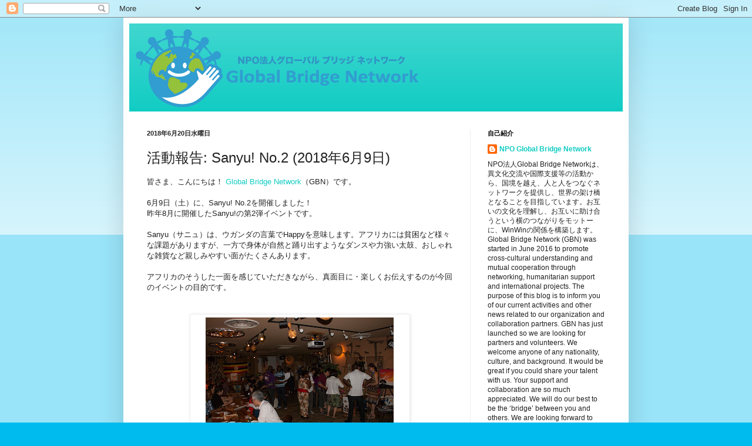

--- FILE ---
content_type: text/html; charset=UTF-8
request_url: https://globalbridgenetwork-jp.blogspot.com/2018/06/sanyu-no2-201869.html
body_size: 17446
content:
<!DOCTYPE html>
<html class='v2' dir='ltr' lang='ja'>
<head>
<link href='https://www.blogger.com/static/v1/widgets/335934321-css_bundle_v2.css' rel='stylesheet' type='text/css'/>
<meta content='width=1100' name='viewport'/>
<meta content='text/html; charset=UTF-8' http-equiv='Content-Type'/>
<meta content='blogger' name='generator'/>
<link href='https://globalbridgenetwork-jp.blogspot.com/favicon.ico' rel='icon' type='image/x-icon'/>
<link href='http://globalbridgenetwork-jp.blogspot.com/2018/06/sanyu-no2-201869.html' rel='canonical'/>
<link rel="alternate" type="application/atom+xml" title="NPO法人Global Bridge Networkのブログ - Atom" href="https://globalbridgenetwork-jp.blogspot.com/feeds/posts/default" />
<link rel="alternate" type="application/rss+xml" title="NPO法人Global Bridge Networkのブログ - RSS" href="https://globalbridgenetwork-jp.blogspot.com/feeds/posts/default?alt=rss" />
<link rel="service.post" type="application/atom+xml" title="NPO法人Global Bridge Networkのブログ - Atom" href="https://www.blogger.com/feeds/2692108510033464367/posts/default" />

<link rel="alternate" type="application/atom+xml" title="NPO法人Global Bridge Networkのブログ - Atom" href="https://globalbridgenetwork-jp.blogspot.com/feeds/2727374305681373268/comments/default" />
<!--Can't find substitution for tag [blog.ieCssRetrofitLinks]-->
<link href='https://blogger.googleusercontent.com/img/b/R29vZ2xl/AVvXsEh_HlNIWGfUen4fS3mwe90h18uyDwu5PEDdAOR2bmysksSknOP3NxlpbuU8m08bMCAGKdJm6masrawuvpA-xO-vnpYZMf-7d5EdKCwRmM37KLG-Qi0svex-Q9fuXXO8IhBKoEAciRgXBRCf/s320/IMG_2000.jpg' rel='image_src'/>
<meta content='http://globalbridgenetwork-jp.blogspot.com/2018/06/sanyu-no2-201869.html' property='og:url'/>
<meta content='活動報告: Sanyu! No.2 (2018年6月9日)' property='og:title'/>
<meta content='皆さま、こんにちは！ Global Bridge Network （GBN）です。   6月9日（土）に、Sanyu! No.2を開催しました！  昨年8月に開催したSanyu!の第2弾イベントです。   Sanyu（サニュ）は、ウガンダの言葉でHappyを意味します。アフリカに...' property='og:description'/>
<meta content='https://blogger.googleusercontent.com/img/b/R29vZ2xl/AVvXsEh_HlNIWGfUen4fS3mwe90h18uyDwu5PEDdAOR2bmysksSknOP3NxlpbuU8m08bMCAGKdJm6masrawuvpA-xO-vnpYZMf-7d5EdKCwRmM37KLG-Qi0svex-Q9fuXXO8IhBKoEAciRgXBRCf/w1200-h630-p-k-no-nu/IMG_2000.jpg' property='og:image'/>
<title>NPO法人Global Bridge Networkのブログ: 活動報告: Sanyu! No.2 (2018年6月9日)</title>
<style id='page-skin-1' type='text/css'><!--
/*
-----------------------------------------------
Blogger Template Style
Name:     Simple
Designer: Blogger
URL:      www.blogger.com
----------------------------------------------- */
/* Content
----------------------------------------------- */
body {
font: normal normal 12px Arial, Tahoma, Helvetica, FreeSans, sans-serif;
color: #222222;
background: #00bbee none repeat scroll top left;
padding: 0 40px 40px 40px;
}
html body .region-inner {
min-width: 0;
max-width: 100%;
width: auto;
}
h2 {
font-size: 22px;
}
a:link {
text-decoration:none;
color: #11ccc3;
}
a:visited {
text-decoration:none;
color: #888888;
}
a:hover {
text-decoration:underline;
color: #00e6ff;
}
.body-fauxcolumn-outer .fauxcolumn-inner {
background: transparent url(https://resources.blogblog.com/blogblog/data/1kt/simple/body_gradient_tile_light.png) repeat scroll top left;
_background-image: none;
}
.body-fauxcolumn-outer .cap-top {
position: absolute;
z-index: 1;
height: 400px;
width: 100%;
}
.body-fauxcolumn-outer .cap-top .cap-left {
width: 100%;
background: transparent url(https://resources.blogblog.com/blogblog/data/1kt/simple/gradients_light.png) repeat-x scroll top left;
_background-image: none;
}
.content-outer {
-moz-box-shadow: 0 0 40px rgba(0, 0, 0, .15);
-webkit-box-shadow: 0 0 5px rgba(0, 0, 0, .15);
-goog-ms-box-shadow: 0 0 10px #333333;
box-shadow: 0 0 40px rgba(0, 0, 0, .15);
margin-bottom: 1px;
}
.content-inner {
padding: 10px 10px;
}
.content-inner {
background-color: #ffffff;
}
/* Header
----------------------------------------------- */
.header-outer {
background: #11ccc3 url(https://resources.blogblog.com/blogblog/data/1kt/simple/gradients_light.png) repeat-x scroll 0 -400px;
_background-image: none;
}
.Header h1 {
font: normal normal 42px Arial, Tahoma, Helvetica, FreeSans, sans-serif;
color: #ffffff;
text-shadow: 1px 2px 3px rgba(0, 0, 0, .2);
}
.Header h1 a {
color: #ffffff;
}
.Header .description {
font-size: 140%;
color: #ffffff;
}
.header-inner .Header .titlewrapper {
padding: 22px 30px;
}
.header-inner .Header .descriptionwrapper {
padding: 0 30px;
}
/* Tabs
----------------------------------------------- */
.tabs-inner .section:first-child {
border-top: 0 solid #eeeeee;
}
.tabs-inner .section:first-child ul {
margin-top: -0;
border-top: 0 solid #eeeeee;
border-left: 0 solid #eeeeee;
border-right: 0 solid #eeeeee;
}
.tabs-inner .widget ul {
background: #f5f5f5 url(https://resources.blogblog.com/blogblog/data/1kt/simple/gradients_light.png) repeat-x scroll 0 -800px;
_background-image: none;
border-bottom: 1px solid #eeeeee;
margin-top: 0;
margin-left: -30px;
margin-right: -30px;
}
.tabs-inner .widget li a {
display: inline-block;
padding: .6em 1em;
font: normal normal 14px Arial, Tahoma, Helvetica, FreeSans, sans-serif;
color: #999999;
border-left: 1px solid #ffffff;
border-right: 1px solid #eeeeee;
}
.tabs-inner .widget li:first-child a {
border-left: none;
}
.tabs-inner .widget li.selected a, .tabs-inner .widget li a:hover {
color: #000000;
background-color: #eeeeee;
text-decoration: none;
}
/* Columns
----------------------------------------------- */
.main-outer {
border-top: 0 solid #eeeeee;
}
.fauxcolumn-left-outer .fauxcolumn-inner {
border-right: 1px solid #eeeeee;
}
.fauxcolumn-right-outer .fauxcolumn-inner {
border-left: 1px solid #eeeeee;
}
/* Headings
----------------------------------------------- */
div.widget > h2,
div.widget h2.title {
margin: 0 0 1em 0;
font: normal bold 11px Arial, Tahoma, Helvetica, FreeSans, sans-serif;
color: #000000;
}
/* Widgets
----------------------------------------------- */
.widget .zippy {
color: #999999;
text-shadow: 2px 2px 1px rgba(0, 0, 0, .1);
}
.widget .popular-posts ul {
list-style: none;
}
/* Posts
----------------------------------------------- */
h2.date-header {
font: normal bold 11px Arial, Tahoma, Helvetica, FreeSans, sans-serif;
}
.date-header span {
background-color: rgba(0, 0, 0, 0);
color: #222222;
padding: inherit;
letter-spacing: inherit;
margin: inherit;
}
.main-inner {
padding-top: 30px;
padding-bottom: 30px;
}
.main-inner .column-center-inner {
padding: 0 15px;
}
.main-inner .column-center-inner .section {
margin: 0 15px;
}
.post {
margin: 0 0 25px 0;
}
h3.post-title, .comments h4 {
font: normal normal 24px Arial, Tahoma, Helvetica, FreeSans, sans-serif;
margin: .75em 0 0;
}
.post-body {
font-size: 110%;
line-height: 1.4;
position: relative;
}
.post-body img, .post-body .tr-caption-container, .Profile img, .Image img,
.BlogList .item-thumbnail img {
padding: 2px;
background: #ffffff;
border: 1px solid #eeeeee;
-moz-box-shadow: 1px 1px 5px rgba(0, 0, 0, .1);
-webkit-box-shadow: 1px 1px 5px rgba(0, 0, 0, .1);
box-shadow: 1px 1px 5px rgba(0, 0, 0, .1);
}
.post-body img, .post-body .tr-caption-container {
padding: 5px;
}
.post-body .tr-caption-container {
color: #222222;
}
.post-body .tr-caption-container img {
padding: 0;
background: transparent;
border: none;
-moz-box-shadow: 0 0 0 rgba(0, 0, 0, .1);
-webkit-box-shadow: 0 0 0 rgba(0, 0, 0, .1);
box-shadow: 0 0 0 rgba(0, 0, 0, .1);
}
.post-header {
margin: 0 0 1.5em;
line-height: 1.6;
font-size: 90%;
}
.post-footer {
margin: 20px -2px 0;
padding: 5px 10px;
color: #666666;
background-color: #f9f9f9;
border-bottom: 1px solid #eeeeee;
line-height: 1.6;
font-size: 90%;
}
#comments .comment-author {
padding-top: 1.5em;
border-top: 1px solid #eeeeee;
background-position: 0 1.5em;
}
#comments .comment-author:first-child {
padding-top: 0;
border-top: none;
}
.avatar-image-container {
margin: .2em 0 0;
}
#comments .avatar-image-container img {
border: 1px solid #eeeeee;
}
/* Comments
----------------------------------------------- */
.comments .comments-content .icon.blog-author {
background-repeat: no-repeat;
background-image: url([data-uri]);
}
.comments .comments-content .loadmore a {
border-top: 1px solid #999999;
border-bottom: 1px solid #999999;
}
.comments .comment-thread.inline-thread {
background-color: #f9f9f9;
}
.comments .continue {
border-top: 2px solid #999999;
}
/* Accents
---------------------------------------------- */
.section-columns td.columns-cell {
border-left: 1px solid #eeeeee;
}
.blog-pager {
background: transparent none no-repeat scroll top center;
}
.blog-pager-older-link, .home-link,
.blog-pager-newer-link {
background-color: #ffffff;
padding: 5px;
}
.footer-outer {
border-top: 0 dashed #bbbbbb;
}
/* Mobile
----------------------------------------------- */
body.mobile  {
background-size: auto;
}
.mobile .body-fauxcolumn-outer {
background: transparent none repeat scroll top left;
}
.mobile .body-fauxcolumn-outer .cap-top {
background-size: 100% auto;
}
.mobile .content-outer {
-webkit-box-shadow: 0 0 3px rgba(0, 0, 0, .15);
box-shadow: 0 0 3px rgba(0, 0, 0, .15);
}
.mobile .tabs-inner .widget ul {
margin-left: 0;
margin-right: 0;
}
.mobile .post {
margin: 0;
}
.mobile .main-inner .column-center-inner .section {
margin: 0;
}
.mobile .date-header span {
padding: 0.1em 10px;
margin: 0 -10px;
}
.mobile h3.post-title {
margin: 0;
}
.mobile .blog-pager {
background: transparent none no-repeat scroll top center;
}
.mobile .footer-outer {
border-top: none;
}
.mobile .main-inner, .mobile .footer-inner {
background-color: #ffffff;
}
.mobile-index-contents {
color: #222222;
}
.mobile-link-button {
background-color: #11ccc3;
}
.mobile-link-button a:link, .mobile-link-button a:visited {
color: #ffffff;
}
.mobile .tabs-inner .section:first-child {
border-top: none;
}
.mobile .tabs-inner .PageList .widget-content {
background-color: #eeeeee;
color: #000000;
border-top: 1px solid #eeeeee;
border-bottom: 1px solid #eeeeee;
}
.mobile .tabs-inner .PageList .widget-content .pagelist-arrow {
border-left: 1px solid #eeeeee;
}

--></style>
<style id='template-skin-1' type='text/css'><!--
body {
min-width: 860px;
}
.content-outer, .content-fauxcolumn-outer, .region-inner {
min-width: 860px;
max-width: 860px;
_width: 860px;
}
.main-inner .columns {
padding-left: 0px;
padding-right: 260px;
}
.main-inner .fauxcolumn-center-outer {
left: 0px;
right: 260px;
/* IE6 does not respect left and right together */
_width: expression(this.parentNode.offsetWidth -
parseInt("0px") -
parseInt("260px") + 'px');
}
.main-inner .fauxcolumn-left-outer {
width: 0px;
}
.main-inner .fauxcolumn-right-outer {
width: 260px;
}
.main-inner .column-left-outer {
width: 0px;
right: 100%;
margin-left: -0px;
}
.main-inner .column-right-outer {
width: 260px;
margin-right: -260px;
}
#layout {
min-width: 0;
}
#layout .content-outer {
min-width: 0;
width: 800px;
}
#layout .region-inner {
min-width: 0;
width: auto;
}
body#layout div.add_widget {
padding: 8px;
}
body#layout div.add_widget a {
margin-left: 32px;
}
--></style>
<link href='https://www.blogger.com/dyn-css/authorization.css?targetBlogID=2692108510033464367&amp;zx=2eb472ac-9fac-4c4b-b496-06f4d1dc3642' media='none' onload='if(media!=&#39;all&#39;)media=&#39;all&#39;' rel='stylesheet'/><noscript><link href='https://www.blogger.com/dyn-css/authorization.css?targetBlogID=2692108510033464367&amp;zx=2eb472ac-9fac-4c4b-b496-06f4d1dc3642' rel='stylesheet'/></noscript>
<meta name='google-adsense-platform-account' content='ca-host-pub-1556223355139109'/>
<meta name='google-adsense-platform-domain' content='blogspot.com'/>

</head>
<body class='loading variant-bold'>
<div class='navbar section' id='navbar' name='Navbar'><div class='widget Navbar' data-version='1' id='Navbar1'><script type="text/javascript">
    function setAttributeOnload(object, attribute, val) {
      if(window.addEventListener) {
        window.addEventListener('load',
          function(){ object[attribute] = val; }, false);
      } else {
        window.attachEvent('onload', function(){ object[attribute] = val; });
      }
    }
  </script>
<div id="navbar-iframe-container"></div>
<script type="text/javascript" src="https://apis.google.com/js/platform.js"></script>
<script type="text/javascript">
      gapi.load("gapi.iframes:gapi.iframes.style.bubble", function() {
        if (gapi.iframes && gapi.iframes.getContext) {
          gapi.iframes.getContext().openChild({
              url: 'https://www.blogger.com/navbar/2692108510033464367?po\x3d2727374305681373268\x26origin\x3dhttps://globalbridgenetwork-jp.blogspot.com',
              where: document.getElementById("navbar-iframe-container"),
              id: "navbar-iframe"
          });
        }
      });
    </script><script type="text/javascript">
(function() {
var script = document.createElement('script');
script.type = 'text/javascript';
script.src = '//pagead2.googlesyndication.com/pagead/js/google_top_exp.js';
var head = document.getElementsByTagName('head')[0];
if (head) {
head.appendChild(script);
}})();
</script>
</div></div>
<div class='body-fauxcolumns'>
<div class='fauxcolumn-outer body-fauxcolumn-outer'>
<div class='cap-top'>
<div class='cap-left'></div>
<div class='cap-right'></div>
</div>
<div class='fauxborder-left'>
<div class='fauxborder-right'></div>
<div class='fauxcolumn-inner'>
</div>
</div>
<div class='cap-bottom'>
<div class='cap-left'></div>
<div class='cap-right'></div>
</div>
</div>
</div>
<div class='content'>
<div class='content-fauxcolumns'>
<div class='fauxcolumn-outer content-fauxcolumn-outer'>
<div class='cap-top'>
<div class='cap-left'></div>
<div class='cap-right'></div>
</div>
<div class='fauxborder-left'>
<div class='fauxborder-right'></div>
<div class='fauxcolumn-inner'>
</div>
</div>
<div class='cap-bottom'>
<div class='cap-left'></div>
<div class='cap-right'></div>
</div>
</div>
</div>
<div class='content-outer'>
<div class='content-cap-top cap-top'>
<div class='cap-left'></div>
<div class='cap-right'></div>
</div>
<div class='fauxborder-left content-fauxborder-left'>
<div class='fauxborder-right content-fauxborder-right'></div>
<div class='content-inner'>
<header>
<div class='header-outer'>
<div class='header-cap-top cap-top'>
<div class='cap-left'></div>
<div class='cap-right'></div>
</div>
<div class='fauxborder-left header-fauxborder-left'>
<div class='fauxborder-right header-fauxborder-right'></div>
<div class='region-inner header-inner'>
<div class='header section' id='header' name='ヘッダー'><div class='widget Header' data-version='1' id='Header1'>
<div id='header-inner'>
<a href='https://globalbridgenetwork-jp.blogspot.com/' style='display: block'>
<img alt='NPO法人Global Bridge Networkのブログ' height='150px; ' id='Header1_headerimg' src='https://blogger.googleusercontent.com/img/b/R29vZ2xl/AVvXsEhLbQTCCdUnMDIm8qQQcZuWtJZTxYSGHtKBx7KneBbRIW0hheTdK8VkzdT61mbNeWGZD07Ui1ywddTdbqtcaxYg06Zp9rjIuMcDIgugF8-ChNQUST3nEuxaB4lv2eLL2sCZOVWL9w7l3wLf/s1600/top_logo.png' style='display: block' width='500px; '/>
</a>
</div>
</div></div>
</div>
</div>
<div class='header-cap-bottom cap-bottom'>
<div class='cap-left'></div>
<div class='cap-right'></div>
</div>
</div>
</header>
<div class='tabs-outer'>
<div class='tabs-cap-top cap-top'>
<div class='cap-left'></div>
<div class='cap-right'></div>
</div>
<div class='fauxborder-left tabs-fauxborder-left'>
<div class='fauxborder-right tabs-fauxborder-right'></div>
<div class='region-inner tabs-inner'>
<div class='tabs no-items section' id='crosscol' name='Cross-Column'></div>
<div class='tabs no-items section' id='crosscol-overflow' name='Cross-Column 2'></div>
</div>
</div>
<div class='tabs-cap-bottom cap-bottom'>
<div class='cap-left'></div>
<div class='cap-right'></div>
</div>
</div>
<div class='main-outer'>
<div class='main-cap-top cap-top'>
<div class='cap-left'></div>
<div class='cap-right'></div>
</div>
<div class='fauxborder-left main-fauxborder-left'>
<div class='fauxborder-right main-fauxborder-right'></div>
<div class='region-inner main-inner'>
<div class='columns fauxcolumns'>
<div class='fauxcolumn-outer fauxcolumn-center-outer'>
<div class='cap-top'>
<div class='cap-left'></div>
<div class='cap-right'></div>
</div>
<div class='fauxborder-left'>
<div class='fauxborder-right'></div>
<div class='fauxcolumn-inner'>
</div>
</div>
<div class='cap-bottom'>
<div class='cap-left'></div>
<div class='cap-right'></div>
</div>
</div>
<div class='fauxcolumn-outer fauxcolumn-left-outer'>
<div class='cap-top'>
<div class='cap-left'></div>
<div class='cap-right'></div>
</div>
<div class='fauxborder-left'>
<div class='fauxborder-right'></div>
<div class='fauxcolumn-inner'>
</div>
</div>
<div class='cap-bottom'>
<div class='cap-left'></div>
<div class='cap-right'></div>
</div>
</div>
<div class='fauxcolumn-outer fauxcolumn-right-outer'>
<div class='cap-top'>
<div class='cap-left'></div>
<div class='cap-right'></div>
</div>
<div class='fauxborder-left'>
<div class='fauxborder-right'></div>
<div class='fauxcolumn-inner'>
</div>
</div>
<div class='cap-bottom'>
<div class='cap-left'></div>
<div class='cap-right'></div>
</div>
</div>
<!-- corrects IE6 width calculation -->
<div class='columns-inner'>
<div class='column-center-outer'>
<div class='column-center-inner'>
<div class='main section' id='main' name='メイン'><div class='widget Blog' data-version='1' id='Blog1'>
<div class='blog-posts hfeed'>

          <div class="date-outer">
        
<h2 class='date-header'><span>2018年6月20日水曜日</span></h2>

          <div class="date-posts">
        
<div class='post-outer'>
<div class='post hentry uncustomized-post-template' itemprop='blogPost' itemscope='itemscope' itemtype='http://schema.org/BlogPosting'>
<meta content='https://blogger.googleusercontent.com/img/b/R29vZ2xl/AVvXsEh_HlNIWGfUen4fS3mwe90h18uyDwu5PEDdAOR2bmysksSknOP3NxlpbuU8m08bMCAGKdJm6masrawuvpA-xO-vnpYZMf-7d5EdKCwRmM37KLG-Qi0svex-Q9fuXXO8IhBKoEAciRgXBRCf/s320/IMG_2000.jpg' itemprop='image_url'/>
<meta content='2692108510033464367' itemprop='blogId'/>
<meta content='2727374305681373268' itemprop='postId'/>
<a name='2727374305681373268'></a>
<h3 class='post-title entry-title' itemprop='name'>
活動報告: Sanyu! No.2 (2018年6月9日)
</h3>
<div class='post-header'>
<div class='post-header-line-1'></div>
</div>
<div class='post-body entry-content' id='post-body-2727374305681373268' itemprop='description articleBody'>
皆さま&#12289;こんにちは&#65281; <a href="http://globalbridgenetwork.org/">Global Bridge Network</a>&#65288;GBN&#65289;です&#12290; <br />
<br />
6月9日&#65288;土&#65289;に&#12289;Sanyu! No.2を開催しました&#65281; <br />
昨年8月に開催したSanyu!の第2弾イベントです&#12290;<br />
<br />
Sanyu&#65288;サニュ&#65289;は&#12289;ウガンダの言葉でHappyを意味します&#12290;アフリカには貧困など様々な課題がありますが&#12289;一方で身体が自然と踊り出すようなダンスや力強い太鼓&#12289;おしゃれな雑貨など親しみやすい面がたくさんあります&#12290; <br />
<br />
アフリカのそうした一面を感じていただきながら&#12289;真面目に&#12539;楽しくお伝えするのが今回のイベントの目的です&#12290;<br />
<br />
<br />
<div>
<div class="separator" style="clear: both; text-align: center;">
</div>
<table align="center" cellpadding="0" cellspacing="0" class="tr-caption-container" style="clear: left; margin-bottom: 1em; margin-left: auto; margin-right: auto; text-align: center;"><tbody>
<tr><td style="text-align: center;"><a href="https://blogger.googleusercontent.com/img/b/R29vZ2xl/AVvXsEh_HlNIWGfUen4fS3mwe90h18uyDwu5PEDdAOR2bmysksSknOP3NxlpbuU8m08bMCAGKdJm6masrawuvpA-xO-vnpYZMf-7d5EdKCwRmM37KLG-Qi0svex-Q9fuXXO8IhBKoEAciRgXBRCf/s1600/IMG_2000.jpg" imageanchor="1" style="margin-left: auto; margin-right: auto;"><img border="0" data-original-height="1135" data-original-width="1600" height="227" src="https://blogger.googleusercontent.com/img/b/R29vZ2xl/AVvXsEh_HlNIWGfUen4fS3mwe90h18uyDwu5PEDdAOR2bmysksSknOP3NxlpbuU8m08bMCAGKdJm6masrawuvpA-xO-vnpYZMf-7d5EdKCwRmM37KLG-Qi0svex-Q9fuXXO8IhBKoEAciRgXBRCf/s320/IMG_2000.jpg" width="320" /></a></td></tr>
<tr><td class="tr-caption" style="text-align: center;">当日の会場の様子&#12290;<br />
浜松町にあるアフリカンレストラン&#12289;カラバッシュ様にて開催しました&#65281;<br />
<span style="font-size: xx-small;">&#65288;撮影者&#65306;卯月&#65289;</span></td></tr>
</tbody></table>
<div class="separator" style="clear: both; text-align: center;">
</div>
<br />
<table align="center" cellpadding="0" cellspacing="0" class="tr-caption-container" style="margin-left: auto; margin-right: auto; text-align: center;"><tbody>
<tr><td style="text-align: center;"><a href="https://blogger.googleusercontent.com/img/b/R29vZ2xl/AVvXsEivYWnlL9yIsBd9W884Pw4xShAJr7dQtTN9s54u8ewA-BUbHon5Yd9UiR-D0fDt9PyAS5WuY1zd9kx_q9-LGbzQYucLcxNRJaeC6obt4gjmQ7FqMmRii2n8DoF3GepfCnYxA5tny5ZEDVYl/s1600/IMG_1802.jpg" imageanchor="1" style="margin-left: auto; margin-right: auto;"><img border="0" data-original-height="1600" data-original-width="1135" height="320" src="https://blogger.googleusercontent.com/img/b/R29vZ2xl/AVvXsEivYWnlL9yIsBd9W884Pw4xShAJr7dQtTN9s54u8ewA-BUbHon5Yd9UiR-D0fDt9PyAS5WuY1zd9kx_q9-LGbzQYucLcxNRJaeC6obt4gjmQ7FqMmRii2n8DoF3GepfCnYxA5tny5ZEDVYl/s1600/IMG_1802.jpg" width="227" /></a></td></tr>
<tr><td class="tr-caption"><div style="font-size: 12.8px;">
ウガンダの伝統衣装&#12289;カンズー&#65288;中央の男性&#65289;&#12290;</div>
<div style="font-size: 12.8px;">
女性の伝統衣装のゴメス&#65288;ピンクの洋服を着た女の子&#65289;と</div>
<div style="font-size: 12.8px;">
アフリカの布&#65288;チテンジ&#65289;で作ったワンピースを着た&#12289;</div>
<div style="font-size: 12.8px;">
かわいい姉妹もお越し下さいました&#9834;</div>
<span style="font-size: xx-small;">&#65288;撮影者&#65306;卯月&#65289;</span></td></tr>
</tbody></table>
<br />
当日は&#12289;GBNの活動紹介&#12289;ウガンダの文化紹介&#12289;ジャンベ&#65288;アフリカの太鼓&#65289;とアフリカンダンスショー&#12289;ライブペイントショー&#12289;最後にウガンダの音楽に合わせてダンスを来場者の皆さんと踊るというプログラムでした&#65281;<br />
<div>
<br /></div>
日本人のみならず&#12289;アフリカの方々も含め40名ほどのお客様がお越し下さり&#12289;大盛り上がりのイベントとなりました&#9834;<br />
<br />
<table align="center" cellpadding="0" cellspacing="0" class="tr-caption-container" style="margin-left: auto; margin-right: auto; text-align: center;"><tbody>
<tr><td style="text-align: center;"><a href="https://blogger.googleusercontent.com/img/b/R29vZ2xl/AVvXsEgop37NSLNM4ykK1hlcwRiCnwH-CsSRjifnKMqH6k-rUSqK5l0mhE7JSOhaS1Ikw26_6FBJ0dfBK97GVihhUXLkcrMuCmfX6OVJZZ0IAO-XDH1FyWb2bil5xf6IkhhRRzJ6QZuEPR95pkbg/s1600/IMG_1891.jpg" imageanchor="1" style="margin-left: auto; margin-right: auto;"><img border="0" data-original-height="1136" data-original-width="1600" height="227" src="https://blogger.googleusercontent.com/img/b/R29vZ2xl/AVvXsEgop37NSLNM4ykK1hlcwRiCnwH-CsSRjifnKMqH6k-rUSqK5l0mhE7JSOhaS1Ikw26_6FBJ0dfBK97GVihhUXLkcrMuCmfX6OVJZZ0IAO-XDH1FyWb2bil5xf6IkhhRRzJ6QZuEPR95pkbg/s320/IMG_1891.jpg" width="320" /></a></td></tr>
<tr><td class="tr-caption" style="text-align: center;">GBN活動紹介<br />
<span style="font-size: xx-small;">&#65288;撮影者&#65306;卯月&#65289;</span></td></tr>
</tbody></table>
<br />
<table align="center" cellpadding="0" cellspacing="0" class="tr-caption-container" style="margin-left: auto; margin-right: auto; text-align: center;"><tbody>
<tr><td style="text-align: center;"><a href="https://blogger.googleusercontent.com/img/b/R29vZ2xl/AVvXsEhoprYpPbDUpP7QzJ3uck52nBOxgrZuAK3uvss9us6dpEbrcfjk_kCzzCSSNKGOkt-0nM2H78dUVe1f-CupURD_5KxdYu2HQz0IAy1TMHYs0LciiEnCDua8M0w1KumwqhsR_UsS5vmu4xIb/s1600/IMG_1936.jpg" imageanchor="1" style="margin-left: auto; margin-right: auto;"><img border="0" data-original-height="1135" data-original-width="1600" height="227" src="https://blogger.googleusercontent.com/img/b/R29vZ2xl/AVvXsEhoprYpPbDUpP7QzJ3uck52nBOxgrZuAK3uvss9us6dpEbrcfjk_kCzzCSSNKGOkt-0nM2H78dUVe1f-CupURD_5KxdYu2HQz0IAy1TMHYs0LciiEnCDua8M0w1KumwqhsR_UsS5vmu4xIb/s320/IMG_1936.jpg" width="320" /></a></td></tr>
<tr><td class="tr-caption" style="text-align: center;">ウガンダの文化紹介<br />
<span style="font-size: xx-small;">&#65288;撮影者&#65306;卯月&#65289;</span></td></tr>
</tbody></table>
<table align="center" cellpadding="0" cellspacing="0" class="tr-caption-container" style="margin-left: auto; margin-right: auto; text-align: center;"><tbody>
<tr><td style="text-align: center;"><br />
<a href="https://blogger.googleusercontent.com/img/b/R29vZ2xl/AVvXsEhawpt5kqocPdsEVY7jabe7jXTTf4Nu7BNHw_qAYsjqADE92Z69lVnPjA75372z_qOaHOgXbO4WDd0BrcdNozOq9JLbgGGDUy6G9TujXumgc1krDDi4y12e417tX2HyjmfP_jbkb5Bs3Uc5/s1600/IMG_1991.jpg" imageanchor="1" style="margin-left: auto; margin-right: auto;"><img border="0" data-original-height="1135" data-original-width="1600" height="227" src="https://blogger.googleusercontent.com/img/b/R29vZ2xl/AVvXsEhawpt5kqocPdsEVY7jabe7jXTTf4Nu7BNHw_qAYsjqADE92Z69lVnPjA75372z_qOaHOgXbO4WDd0BrcdNozOq9JLbgGGDUy6G9TujXumgc1krDDi4y12e417tX2HyjmfP_jbkb5Bs3Uc5/s320/IMG_1991.jpg" width="320" /></a></td></tr>
<tr><td class="tr-caption" style="text-align: center;">ウガンダにまつわるQ&#65286;Aセッション<br />
&#12288;Arafatくんが自分で作ったクイズを出して盛り上げてくれました&#65281;<br />
<span style="font-size: xx-small;">&#65288;撮影者&#65306;卯月&#65289;</span></td></tr>
</tbody></table>
<div class="separator" style="clear: both; text-align: center;">
</div>
<br />
<table align="center" cellpadding="0" cellspacing="0" class="tr-caption-container" style="margin-left: auto; margin-right: auto; text-align: center;"><tbody>
<tr><td style="text-align: center;"><a href="https://blogger.googleusercontent.com/img/b/R29vZ2xl/AVvXsEhekwUDW_8ZuihJoFV08Wox8L5BLROEo3tsnkqMqmmWQZZkGaD9oXBPvADkLfMsfIEBsTD9lX4ljXUntiN3X-mpEkrIhnj63d_WKkQfXx4DN44xDRU4uCMq2R4dmsUGd3KiJuRYQichdJ60/s1600/IMG_n.jpg" imageanchor="1" style="margin-left: auto; margin-right: auto;"><img border="0" data-original-height="960" data-original-width="539" height="320" src="https://blogger.googleusercontent.com/img/b/R29vZ2xl/AVvXsEhekwUDW_8ZuihJoFV08Wox8L5BLROEo3tsnkqMqmmWQZZkGaD9oXBPvADkLfMsfIEBsTD9lX4ljXUntiN3X-mpEkrIhnj63d_WKkQfXx4DN44xDRU4uCMq2R4dmsUGd3KiJuRYQichdJ60/s320/IMG_n.jpg" width="179" /></a></td></tr>
<tr><td class="tr-caption" style="text-align: center;">TEEJさんのライブペイント<br />
インスピレーションで素敵な絵を描いていただき&#12289;<br />
さらにダンスまで踊っていただきました&#65281;</td></tr>
</tbody></table>
<br />
<br />
<table align="center" cellpadding="0" cellspacing="0" class="tr-caption-container" style="margin-left: auto; margin-right: auto; text-align: center;"><tbody>
<tr><td style="text-align: center;"><a href="https://blogger.googleusercontent.com/img/b/R29vZ2xl/AVvXsEipF3q_9V4Xs9LTIbxhDjtZSYH28RXJmEaSPqEskSzHQ9SZ-9VS4Qygf8YzpihT0zynUrLePM2-8tWZNSnR7FBWoSSYb_B9hhDhe6hPCHo30WpgUpbIYT8T4hlIOV7JqXgTPXjW7zVOnduq/s1600/IMG_2006-2.jpg" imageanchor="1" style="margin-left: auto; margin-right: auto;"><img border="0" data-original-height="1135" data-original-width="1600" height="227" src="https://blogger.googleusercontent.com/img/b/R29vZ2xl/AVvXsEipF3q_9V4Xs9LTIbxhDjtZSYH28RXJmEaSPqEskSzHQ9SZ-9VS4Qygf8YzpihT0zynUrLePM2-8tWZNSnR7FBWoSSYb_B9hhDhe6hPCHo30WpgUpbIYT8T4hlIOV7JqXgTPXjW7zVOnduq/s320/IMG_2006-2.jpg" width="320" /></a></td></tr>
<tr><td class="tr-caption" style="text-align: center;">アフリカンたいこ教室Djembe Playersの花岡さんと皆さま<br />
迫力満点で身体も自然と動いてしまいます&#9834;<br />
<span style="font-size: xx-small;">&#65288;撮影者&#65306;卯月&#65289;</span></td></tr>
</tbody></table>
<div>
<table align="center" cellpadding="0" cellspacing="0" class="tr-caption-container" style="margin-left: auto; margin-right: auto; text-align: center;"><tbody>
<tr><td style="text-align: center;"><a href="https://blogger.googleusercontent.com/img/b/R29vZ2xl/AVvXsEiImvxW7iqDwrXOT3e4WQXoHukfYrkYhMSp4Y7BN-ZdUKIBaX9gPeiTn5rBPcSdJOpBOmf_KL9GJcSEQ2vu6BIOlJYBohme1U2B-JNfBEfTl0T2KtA_lYJRwMi5ym3L61K_UCWKsuCQKjHo/s1600/IMG_2077-2.jpg" imageanchor="1" style="margin-left: auto; margin-right: auto;"><img border="0" data-original-height="1136" data-original-width="1600" height="227" src="https://blogger.googleusercontent.com/img/b/R29vZ2xl/AVvXsEiImvxW7iqDwrXOT3e4WQXoHukfYrkYhMSp4Y7BN-ZdUKIBaX9gPeiTn5rBPcSdJOpBOmf_KL9GJcSEQ2vu6BIOlJYBohme1U2B-JNfBEfTl0T2KtA_lYJRwMi5ym3L61K_UCWKsuCQKjHo/s320/IMG_2077-2.jpg" width="320" /></a></td></tr>
<tr><td class="tr-caption" style="text-align: center;">ダンスと太鼓<br />
息の合った太鼓とダンスを披露しました<br />
<span style="font-size: xx-small;">&#65288;撮影者&#65306;卯月&#65289;</span></td></tr>
</tbody></table>
<div class="separator" style="clear: both; text-align: center;">
<br /></div>
<div class="separator" style="clear: both; text-align: center;">
</div>
<table align="center" cellpadding="0" cellspacing="0" class="tr-caption-container" style="margin-left: auto; margin-right: auto; text-align: center;"><tbody>
<tr><td style="text-align: center;"><div class="separator" style="clear: both; text-align: center;">
<a href="https://blogger.googleusercontent.com/img/b/R29vZ2xl/AVvXsEjIKu7Ecp2VZXJkAiJu1bM-_QSy_LrPejA-yc0Euq5bTTdQ1x1twbirP6ajd8qj0YrxYMQB67ie4JqQnRPrOS2z5kwPWMXvTmj6aijlQEInGqY5V5kVUXWNnuGdk1fj5_dvQ3zKbHxaAD3T/s1600/IMG_2096-2.jpg" imageanchor="1" style="margin-left: 1em; margin-right: 1em;"><img border="0" data-original-height="247" data-original-width="175" src="https://blogger.googleusercontent.com/img/b/R29vZ2xl/AVvXsEjIKu7Ecp2VZXJkAiJu1bM-_QSy_LrPejA-yc0Euq5bTTdQ1x1twbirP6ajd8qj0YrxYMQB67ie4JqQnRPrOS2z5kwPWMXvTmj6aijlQEInGqY5V5kVUXWNnuGdk1fj5_dvQ3zKbHxaAD3T/s1600/IMG_2096-2.jpg" /></a></div>
<div class="separator" style="clear: both; text-align: center;">
<span style="font-size: x-small;">花岡さんの太鼓演奏</span></div>
<div class="separator" style="clear: both; text-align: center;">
<span style="font-size: xx-small;"><span style="font-size: xx-small;">&#65288;撮影者&#65306;卯月&#65289;</span></span></div>
<div class="separator" style="clear: both; text-align: center;">
<span style="font-size: x-small;"><span style="font-size: 12.8px;"><br /></span></span></div>
<div class="separator" style="clear: both; text-align: center;">
<a href="https://blogger.googleusercontent.com/img/b/R29vZ2xl/AVvXsEi0Xb7xpJ1mCOWUtKYoXnVpy1fYjII-I3zjeC7roAQqB-YFWk_QtnW5D-fxlxFiqXB_Bp5XJKIneTCArfe0IwBih_6h1uOV5ByUEDSWL0JqXQOh12M0EpwvtVEU9Z4rG93RDxq9MlsjNsaZ/s1600/IMG_1588-2.jpg" imageanchor="1" style="margin-left: auto; margin-right: auto;"><img border="0" data-original-height="1600" data-original-width="1136" height="320" src="https://blogger.googleusercontent.com/img/b/R29vZ2xl/AVvXsEi0Xb7xpJ1mCOWUtKYoXnVpy1fYjII-I3zjeC7roAQqB-YFWk_QtnW5D-fxlxFiqXB_Bp5XJKIneTCArfe0IwBih_6h1uOV5ByUEDSWL0JqXQOh12M0EpwvtVEU9Z4rG93RDxq9MlsjNsaZ/s320/IMG_1588-2.jpg" width="227" /></a></div>
</td></tr>
<tr><td class="tr-caption" style="text-align: center;">花岡さんの太鼓演奏とAtsukoさんのダンス<br />
花岡さんの太鼓の音とAtsukoさんのダンスは圧巻でした&#65281;<br />
<span style="font-size: xx-small;">&#65288;撮影者&#65306;卯月&#65289;</span></td></tr>
</tbody></table>
<table align="center" cellpadding="0" cellspacing="0" class="tr-caption-container" style="margin-left: auto; margin-right: auto; text-align: center;"><tbody>
<tr><td style="text-align: center;"><a href="https://blogger.googleusercontent.com/img/b/R29vZ2xl/AVvXsEg2JINdnH5dt_WSYZxpKzCM7om90CYfyjo4hAMQiTCZvptLyRw2mP8jtlnF1eOfnLoq-0v3y2Y_4v5qFAGg1W1vUc0gelTgKKW1Tpy-1V1Q2e380VPoGQ4RsYvwHAYI78jNDdZ8WF9XPkw-/s1600/IMG_2185.jpg" imageanchor="1" style="margin-left: auto; margin-right: auto;"><img border="0" data-original-height="969" data-original-width="1366" height="226" src="https://blogger.googleusercontent.com/img/b/R29vZ2xl/AVvXsEg2JINdnH5dt_WSYZxpKzCM7om90CYfyjo4hAMQiTCZvptLyRw2mP8jtlnF1eOfnLoq-0v3y2Y_4v5qFAGg1W1vUc0gelTgKKW1Tpy-1V1Q2e380VPoGQ4RsYvwHAYI78jNDdZ8WF9XPkw-/s320/IMG_2185.jpg" width="320" /></a></td></tr>
<tr><td class="tr-caption" style="text-align: center;">ウガンダの音楽に合わせたダンスタイム<br />
<span style="font-size: xx-small;">&#65288;撮影者&#65306;卯月&#65289;</span></td></tr>
</tbody></table>
<div>
<div class="separator" style="clear: both; text-align: center;">
</div>
<table align="center" cellpadding="0" cellspacing="0" class="tr-caption-container" style="margin-left: auto; margin-right: auto; text-align: center;"><tbody>
<tr><td style="text-align: center;"><a href="https://blogger.googleusercontent.com/img/b/R29vZ2xl/AVvXsEha5qjpyOt_Uh3Gbc_-EOFIurwKkjrR5sLnUtpjPeR2hjGvJzueGt6Gq8K2YwgEhPAUA9VOAJLPrbVESvBmNVLpJxBEpgROHUuTr1JM0nPERlJaMAXZIxWToapHqy9BtQuiOQySJWYfa6ix/s1600/IMG_2198.jpg" imageanchor="1" style="margin-left: auto; margin-right: auto;"><img border="0" data-original-height="969" data-original-width="1366" height="226" src="https://blogger.googleusercontent.com/img/b/R29vZ2xl/AVvXsEha5qjpyOt_Uh3Gbc_-EOFIurwKkjrR5sLnUtpjPeR2hjGvJzueGt6Gq8K2YwgEhPAUA9VOAJLPrbVESvBmNVLpJxBEpgROHUuTr1JM0nPERlJaMAXZIxWToapHqy9BtQuiOQySJWYfa6ix/s320/IMG_2198.jpg" width="320" /></a></td></tr>
<tr><td class="tr-caption" style="text-align: center;">ノリノリのウガンダ人のみんなに合わせて<br />
<span style="font-size: xx-small;">&#65288;撮影者&#65306;卯月&#65289;</span></td></tr>
</tbody></table>
<div>
<div class="separator" style="clear: both; text-align: center;">
</div>
<table align="center" cellpadding="0" cellspacing="0" class="tr-caption-container" style="margin-left: auto; margin-right: auto; text-align: center;"><tbody>
<tr><td style="text-align: center;"><a href="https://blogger.googleusercontent.com/img/b/R29vZ2xl/AVvXsEicve8UXdi63MvbAdz69XdlFyCj5JpnA_G7jW93AWstQ2As1navzN64RywnkvBuKRuVEZCBaqGkwpgNJKM_ZFP1-UXI_zltUb1dWPncQjaH6TiLetzRff-ptxPOzLMvm7732S5ybsYEQHVi/s1600/IMG_2142.jpg" imageanchor="1" style="margin-left: auto; margin-right: auto;"><img border="0" data-original-height="969" data-original-width="1366" height="226" src="https://blogger.googleusercontent.com/img/b/R29vZ2xl/AVvXsEicve8UXdi63MvbAdz69XdlFyCj5JpnA_G7jW93AWstQ2As1navzN64RywnkvBuKRuVEZCBaqGkwpgNJKM_ZFP1-UXI_zltUb1dWPncQjaH6TiLetzRff-ptxPOzLMvm7732S5ybsYEQHVi/s320/IMG_2142.jpg" width="320" /></a></td></tr>
<tr><td class="tr-caption" style="text-align: center;">参加者全員でウガンダの音楽とダンスで大盛り上がり&#65281;<br />
<span style="font-size: xx-small;">&#65288;撮影者&#65306;卯月&#65289;</span></td></tr>
</tbody></table>
<div class="separator" style="clear: both; text-align: center;">
</div>
<div style="text-align: center;">
<div style="font-size: 12.8px;">
<br /></div>
</div>
前回に続き&#12289;今回も快くコーディネートをつとめて下さったStudio BarjaraのAtsukoさん&#12289;</div>
<div>
イベントの計画からMCまで務めて頂いたUganda Diaspora Japan (在日ウガンダ人の会)のYamaguchi さん&#12289;</div>
<div>
素敵な太鼓の演奏をしてくださったアフリカンたいこ教室のDjembe Playersの花岡さんと皆さま&#12289;</div>
<div>
ステキな絵を生で描いて下さったアーティストのTEEJさま&#12289;</div>
<div>
Studio Barjaraのダンサーの皆さま&#12289;</div>
<div>
お手伝いに来てくれたウガンダ人のArafatさん&#12289;Raffさん&#12289;Preciousさん&#12289;</div>
<div>
本当にありがとうございました&#65281;<br />
<br />
<table align="center" cellpadding="0" cellspacing="0" class="tr-caption-container" style="margin-left: auto; margin-right: auto; text-align: center;"><tbody>
<tr><td style="text-align: center;"><a href="https://blogger.googleusercontent.com/img/b/R29vZ2xl/AVvXsEhEmCJGhAnna4_FVjHW1YuYJvFsCqbg-cX6JOLDaU8BMH5eR6xp1qU_oIojbP30XNgy_RUkbSaQZtiVKT9C_tkBq-XJPIdnJVgvbUNBAixa87RTiRyrSOx_PbvOxuuMITnAPGxACP3ykbFO/s1600/IMG_2235.jpg" imageanchor="1" style="margin-left: auto; margin-right: auto;"><img border="0" data-original-height="969" data-original-width="1366" height="226" src="https://blogger.googleusercontent.com/img/b/R29vZ2xl/AVvXsEhEmCJGhAnna4_FVjHW1YuYJvFsCqbg-cX6JOLDaU8BMH5eR6xp1qU_oIojbP30XNgy_RUkbSaQZtiVKT9C_tkBq-XJPIdnJVgvbUNBAixa87RTiRyrSOx_PbvOxuuMITnAPGxACP3ykbFO/s320/IMG_2235.jpg" width="320" /></a></td></tr>
<tr><td class="tr-caption" style="text-align: center;">司会を手伝ってくれたYamaguchi さん<br />
<span style="font-size: xx-small;">&#65288;撮影者&#65306;卯月&#65289;</span></td></tr>
</tbody></table>
<br />
<table align="center" cellpadding="0" cellspacing="0" class="tr-caption-container" style="margin-left: auto; margin-right: auto; text-align: center;"><tbody>
<tr><td style="text-align: center;"><a href="https://blogger.googleusercontent.com/img/b/R29vZ2xl/AVvXsEg8cgqY5M5r4v8xmfP8n_jU8lkHSXa6FvoyDL1Pbpb3Faeczx2Fd3uAeLsIkhwGcoby2AsYsnKVdG8gUPXnoVNH907Tg8cHXtpiYa2hOmHiH_1sZcc82ZqQBSEolBCrvYpixHGg48dXwZPW/s1600/IMG_1982.jpg" imageanchor="1" style="margin-left: auto; margin-right: auto;"><img border="0" data-original-height="289" data-original-width="408" height="226" src="https://blogger.googleusercontent.com/img/b/R29vZ2xl/AVvXsEg8cgqY5M5r4v8xmfP8n_jU8lkHSXa6FvoyDL1Pbpb3Faeczx2Fd3uAeLsIkhwGcoby2AsYsnKVdG8gUPXnoVNH907Tg8cHXtpiYa2hOmHiH_1sZcc82ZqQBSEolBCrvYpixHGg48dXwZPW/s320/IMG_1982.jpg" width="320" /></a></td></tr>
<tr><td class="tr-caption" style="text-align: center;">通訳を担当したRaffさん<br />
<span style="font-size: xx-small;">&#65288;撮影者&#65306;卯月&#65289;</span></td></tr>
</tbody></table>
<div class="separator" style="clear: both; text-align: center;">
</div>
<br />
<table align="center" cellpadding="0" cellspacing="0" class="tr-caption-container" style="margin-left: auto; margin-right: auto; text-align: center;"><tbody>
<tr><td style="text-align: center;"><a href="https://blogger.googleusercontent.com/img/b/R29vZ2xl/AVvXsEgsPL67WmLkNy1wiw7dlAy42FOpYDASScG8Fj2P_MNG9UXGV6L6Lcin5N3-HYjbvbcpvxC2gOJID47YufFI8TfCYr2UUXZ_dPd9WPMVKB0oQFOt73pbvoNrG63Amz9XAZGnlYgi4nPAmGjE/s1600/IMG_1993.jpg" imageanchor="1" style="margin-left: auto; margin-right: auto;"><img border="0" data-original-height="696" data-original-width="981" height="227" src="https://blogger.googleusercontent.com/img/b/R29vZ2xl/AVvXsEgsPL67WmLkNy1wiw7dlAy42FOpYDASScG8Fj2P_MNG9UXGV6L6Lcin5N3-HYjbvbcpvxC2gOJID47YufFI8TfCYr2UUXZ_dPd9WPMVKB0oQFOt73pbvoNrG63Amz9XAZGnlYgi4nPAmGjE/s320/IMG_1993.jpg" width="320" /></a></td></tr>
<tr><td class="tr-caption" style="text-align: center;">会場を盛り上げてくれたArafatくんとPreiiousちゃん<br />
<span style="font-size: xx-small;">&#65288;撮影者&#65306;卯月&#65289;</span></td></tr>
</tbody></table>
<div class="separator" style="clear: both; text-align: center;">
</div>
<br /></div>
<table align="center" cellpadding="0" cellspacing="0" class="tr-caption-container" style="margin-left: auto; margin-right: auto; text-align: center;"><tbody>
<tr><td style="text-align: center;"><a href="https://blogger.googleusercontent.com/img/b/R29vZ2xl/AVvXsEiBGYkltCMtnp6QjfrwjSO-XLzDU5UYIO9V1k7W0hnZdqgtgXAiPFxpJV37FuQofboBaxtzk3PMBLcM3ntGbLgfgCTB4IuuiUeEArzjcgzPfWLxu7nZkjcR2Gdl2M1jR6Zsy5VTAlKVqhBb/s1600/IMG_1850.jpg" imageanchor="1" style="margin-left: auto; margin-right: auto;"><img border="0" data-original-height="1135" data-original-width="1600" height="227" src="https://blogger.googleusercontent.com/img/b/R29vZ2xl/AVvXsEiBGYkltCMtnp6QjfrwjSO-XLzDU5UYIO9V1k7W0hnZdqgtgXAiPFxpJV37FuQofboBaxtzk3PMBLcM3ntGbLgfgCTB4IuuiUeEArzjcgzPfWLxu7nZkjcR2Gdl2M1jR6Zsy5VTAlKVqhBb/s320/IMG_1850.jpg" width="320" /></a></td></tr>
<tr><td class="tr-caption" style="text-align: center;">アフリカン雑貨の物販コーナーを手伝ってくれた<br />
ウガンダの元青年海外協力隊のお二人&#12290;<br />
ありがとうございました&#65281;<br />
<span style="font-size: xx-small;">&#65288;撮影者&#65306;卯月&#65289;</span></td></tr>
</tbody></table>
<div>
<br />
そして&#12289;参加していただいた皆様&#12289;本当にありがとうございました&#65281;<br />
<div>
<br />
皆さま&#12289;&#8216;Sanyu&#8217;な気持ちになっていただけましたでしょうか&#12290; <br />
<br />
笑顔で&#12300;楽しかった&#65281;&#12301;と言ってもらえたことが私たちにとって何より嬉しいことです&#12290; <br />
<br />
第3弾もぜひ企画したいと思っておりますので&#12289;また皆さまとお会いできることを楽しみにしています&#65281; <br />
<br />
<table align="center" cellpadding="0" cellspacing="0" class="tr-caption-container" style="margin-left: auto; margin-right: auto; text-align: center;"><tbody>
<tr><td style="text-align: center;"><a href="https://blogger.googleusercontent.com/img/b/R29vZ2xl/AVvXsEgiwYyQU6OD_S33RAQuqXONONjgO6tO1iUnhzfzNGDhVDACDCEvdo0zPKFxnhEfPtQAxLVvemUa-7TyGO4FLiSmpko5AupVFUkFhwzYycTdlfXlSsalQ4SdN3U7fciaP1jy6PaYPaidUQaF/s1600/IMG_nn.jpg" imageanchor="1" style="margin-left: auto; margin-right: auto;"><img border="0" data-original-height="960" data-original-width="960" height="320" src="https://blogger.googleusercontent.com/img/b/R29vZ2xl/AVvXsEgiwYyQU6OD_S33RAQuqXONONjgO6tO1iUnhzfzNGDhVDACDCEvdo0zPKFxnhEfPtQAxLVvemUa-7TyGO4FLiSmpko5AupVFUkFhwzYycTdlfXlSsalQ4SdN3U7fciaP1jy6PaYPaidUQaF/s320/IMG_nn.jpg" width="320" /></a></td></tr>
<tr><td class="tr-caption" style="text-align: center;">TEEJさん作<br />
完成した素敵な絵&#12288;</td></tr>
</tbody></table>
<br />
引き続き&#12289;GBNを宜しくお願い致します&#12290;&nbsp;</div>
<div>
<br />
<br /></div>
<div class="separator" style="clear: both; text-align: center;">
<a href="http://globalbridgenetwork.org/#"><img border="0" data-original-height="268" data-original-width="1600" height="53" src="https://blogger.googleusercontent.com/img/b/R29vZ2xl/AVvXsEjKqLxbthTQ-4x7Ap2WDJY8gmHK1mqn8Lvqy83HZLw6FPy8T9-Q-Kmp0l1kvkmZqD1Wjntn75i4ffi6kefclxzxxYYZ2FwiFAbY28lHIF5uhrV_LaymTWWhiTz_YVAvAOeVEl2P4KYDIydQ/s320/logo2.jpg" width="320" /></a></div>
<div class="separator" style="clear: both; text-align: center;">
<br /></div>
<div class="separator" style="clear: both; text-align: center;">
<span style="background-color: white; font-family: &quot;arial&quot; , &quot;helvetica&quot; , sans-serif; font-size: 16px; text-align: left;">&#65290;GBNのFacebookページは</span><u style="background-color: white; font-family: arial, helvetica, sans-serif; font-size: 16px; text-align: left;"><a href="https://www.facebook.com/globalbridgenetwork" style="color: #888888; text-decoration-line: none;">こちら</a></u><span style="background-color: white; font-family: &quot;arial&quot; , &quot;helvetica&quot; , sans-serif; font-size: 16px; text-align: left;">&#65290;</span></div>
<div>
<br /></div>
<div>
<br /></div>
</div>
</div>
</div>
</div>
<div style='clear: both;'></div>
</div>
<div class='post-footer'>
<div class='post-footer-line post-footer-line-1'>
<span class='post-author vcard'>
投稿者
<span class='fn' itemprop='author' itemscope='itemscope' itemtype='http://schema.org/Person'>
<meta content='https://www.blogger.com/profile/16699310666657167056' itemprop='url'/>
<a class='g-profile' href='https://www.blogger.com/profile/16699310666657167056' rel='author' title='author profile'>
<span itemprop='name'>NPO Global Bridge Network</span>
</a>
</span>
</span>
<span class='post-timestamp'>
時刻:
<meta content='http://globalbridgenetwork-jp.blogspot.com/2018/06/sanyu-no2-201869.html' itemprop='url'/>
<a class='timestamp-link' href='https://globalbridgenetwork-jp.blogspot.com/2018/06/sanyu-no2-201869.html' rel='bookmark' title='permanent link'><abbr class='published' itemprop='datePublished' title='2018-06-20T12:15:00+09:00'>12:15</abbr></a>
</span>
<span class='post-comment-link'>
</span>
<span class='post-icons'>
<span class='item-control blog-admin pid-428601908'>
<a href='https://www.blogger.com/post-edit.g?blogID=2692108510033464367&postID=2727374305681373268&from=pencil' title='投稿を編集'>
<img alt='' class='icon-action' height='18' src='https://resources.blogblog.com/img/icon18_edit_allbkg.gif' width='18'/>
</a>
</span>
</span>
<div class='post-share-buttons goog-inline-block'>
<a class='goog-inline-block share-button sb-email' href='https://www.blogger.com/share-post.g?blogID=2692108510033464367&postID=2727374305681373268&target=email' target='_blank' title='メールで送信'><span class='share-button-link-text'>メールで送信</span></a><a class='goog-inline-block share-button sb-blog' href='https://www.blogger.com/share-post.g?blogID=2692108510033464367&postID=2727374305681373268&target=blog' onclick='window.open(this.href, "_blank", "height=270,width=475"); return false;' target='_blank' title='BlogThis!'><span class='share-button-link-text'>BlogThis!</span></a><a class='goog-inline-block share-button sb-twitter' href='https://www.blogger.com/share-post.g?blogID=2692108510033464367&postID=2727374305681373268&target=twitter' target='_blank' title='X で共有'><span class='share-button-link-text'>X で共有</span></a><a class='goog-inline-block share-button sb-facebook' href='https://www.blogger.com/share-post.g?blogID=2692108510033464367&postID=2727374305681373268&target=facebook' onclick='window.open(this.href, "_blank", "height=430,width=640"); return false;' target='_blank' title='Facebook で共有する'><span class='share-button-link-text'>Facebook で共有する</span></a><a class='goog-inline-block share-button sb-pinterest' href='https://www.blogger.com/share-post.g?blogID=2692108510033464367&postID=2727374305681373268&target=pinterest' target='_blank' title='Pinterest に共有'><span class='share-button-link-text'>Pinterest に共有</span></a>
</div>
</div>
<div class='post-footer-line post-footer-line-2'>
<span class='post-labels'>
ラベル:
<a href='https://globalbridgenetwork-jp.blogspot.com/search/label/%E3%82%A4%E3%83%99%E3%83%B3%E3%83%88' rel='tag'>イベント</a>,
<a href='https://globalbridgenetwork-jp.blogspot.com/search/label/%E6%B4%BB%E5%8B%95%E7%B4%B9%E4%BB%8B' rel='tag'>活動紹介</a>,
<a href='https://globalbridgenetwork-jp.blogspot.com/search/label/%E5%9B%BD%E9%9A%9B%E4%BA%A4%E6%B5%81%EF%BC%86WS' rel='tag'>国際交流&#65286;WS</a>
</span>
</div>
<div class='post-footer-line post-footer-line-3'>
<span class='post-location'>
</span>
</div>
</div>
</div>
<div class='comments' id='comments'>
<a name='comments'></a>
<h4>0 件のコメント:</h4>
<div id='Blog1_comments-block-wrapper'>
<dl class='avatar-comment-indent' id='comments-block'>
</dl>
</div>
<p class='comment-footer'>
<div class='comment-form'>
<a name='comment-form'></a>
<h4 id='comment-post-message'>コメントを投稿</h4>
<p>
</p>
<a href='https://www.blogger.com/comment/frame/2692108510033464367?po=2727374305681373268&hl=ja&saa=85391&origin=https://globalbridgenetwork-jp.blogspot.com' id='comment-editor-src'></a>
<iframe allowtransparency='true' class='blogger-iframe-colorize blogger-comment-from-post' frameborder='0' height='410px' id='comment-editor' name='comment-editor' src='' width='100%'></iframe>
<script src='https://www.blogger.com/static/v1/jsbin/2830521187-comment_from_post_iframe.js' type='text/javascript'></script>
<script type='text/javascript'>
      BLOG_CMT_createIframe('https://www.blogger.com/rpc_relay.html');
    </script>
</div>
</p>
</div>
</div>

        </div></div>
      
</div>
<div class='blog-pager' id='blog-pager'>
<span id='blog-pager-newer-link'>
<a class='blog-pager-newer-link' href='https://globalbridgenetwork-jp.blogspot.com/2018/06/global-bridge-network2.html' id='Blog1_blog-pager-newer-link' title='次の投稿'>次の投稿</a>
</span>
<span id='blog-pager-older-link'>
<a class='blog-pager-older-link' href='https://globalbridgenetwork-jp.blogspot.com/2018/05/blog-post_23.html' id='Blog1_blog-pager-older-link' title='前の投稿'>前の投稿</a>
</span>
<a class='home-link' href='https://globalbridgenetwork-jp.blogspot.com/'>ホーム</a>
</div>
<div class='clear'></div>
<div class='post-feeds'>
<div class='feed-links'>
登録:
<a class='feed-link' href='https://globalbridgenetwork-jp.blogspot.com/feeds/2727374305681373268/comments/default' target='_blank' type='application/atom+xml'>コメントの投稿 (Atom)</a>
</div>
</div>
</div></div>
</div>
</div>
<div class='column-left-outer'>
<div class='column-left-inner'>
<aside>
</aside>
</div>
</div>
<div class='column-right-outer'>
<div class='column-right-inner'>
<aside>
<div class='sidebar section' id='sidebar-right-1'><div class='widget Profile' data-version='1' id='Profile1'>
<h2>自己紹介</h2>
<div class='widget-content'>
<dl class='profile-datablock'>
<dt class='profile-data'>
<a class='profile-name-link g-profile' href='https://www.blogger.com/profile/16699310666657167056' rel='author' style='background-image: url(//www.blogger.com/img/logo-16.png);'>
NPO Global Bridge Network
</a>
</dt>
<dd class='profile-textblock'>NPO法人Global Bridge Networkは&#12289;異文化交流や国際支援等の活動から&#12289;国境を越え&#12289;人と人をつなぐネットワークを提供し&#12289;世界の架け橋となることを目指しています&#12290;お互いの文化を理解し&#12289;お互いに助け合うという横のつながりをモットーに&#12289;WinWinの関係を構築します&#12290;

Global Bridge Network (GBN) was started in June 2016 to promote cross-cultural understanding and mutual cooperation through networking, humanitarian support and international projects. 

The purpose of this blog is to inform you of our current activities and other news related to our organization and collaboration partners.

GBN has just launched so we are looking for partners and volunteers.  We welcome anyone of any nationality, culture, and background.  It would be great if you could share your talent with us.

Your support and collaboration are so much appreciated.  We will do our best to be the &#8216;bridge&#8217; between you and others.  We are looking forward to collaborating with you! </dd>
</dl>
<a class='profile-link' href='https://www.blogger.com/profile/16699310666657167056' rel='author'>詳細プロフィールを表示</a>
<div class='clear'></div>
</div>
</div><div class='widget BlogArchive' data-version='1' id='BlogArchive1'>
<h2>ブログ アーカイブ</h2>
<div class='widget-content'>
<div id='ArchiveList'>
<div id='BlogArchive1_ArchiveList'>
<ul class='hierarchy'>
<li class='archivedate collapsed'>
<a class='toggle' href='javascript:void(0)'>
<span class='zippy'>

        &#9658;&#160;
      
</span>
</a>
<a class='post-count-link' href='https://globalbridgenetwork-jp.blogspot.com/2023/'>
2023
</a>
<span class='post-count' dir='ltr'>(10)</span>
<ul class='hierarchy'>
<li class='archivedate collapsed'>
<a class='toggle' href='javascript:void(0)'>
<span class='zippy'>

        &#9658;&#160;
      
</span>
</a>
<a class='post-count-link' href='https://globalbridgenetwork-jp.blogspot.com/2023/07/'>
7月
</a>
<span class='post-count' dir='ltr'>(1)</span>
</li>
</ul>
<ul class='hierarchy'>
<li class='archivedate collapsed'>
<a class='toggle' href='javascript:void(0)'>
<span class='zippy'>

        &#9658;&#160;
      
</span>
</a>
<a class='post-count-link' href='https://globalbridgenetwork-jp.blogspot.com/2023/06/'>
6月
</a>
<span class='post-count' dir='ltr'>(1)</span>
</li>
</ul>
<ul class='hierarchy'>
<li class='archivedate collapsed'>
<a class='toggle' href='javascript:void(0)'>
<span class='zippy'>

        &#9658;&#160;
      
</span>
</a>
<a class='post-count-link' href='https://globalbridgenetwork-jp.blogspot.com/2023/05/'>
5月
</a>
<span class='post-count' dir='ltr'>(1)</span>
</li>
</ul>
<ul class='hierarchy'>
<li class='archivedate collapsed'>
<a class='toggle' href='javascript:void(0)'>
<span class='zippy'>

        &#9658;&#160;
      
</span>
</a>
<a class='post-count-link' href='https://globalbridgenetwork-jp.blogspot.com/2023/04/'>
4月
</a>
<span class='post-count' dir='ltr'>(1)</span>
</li>
</ul>
<ul class='hierarchy'>
<li class='archivedate collapsed'>
<a class='toggle' href='javascript:void(0)'>
<span class='zippy'>

        &#9658;&#160;
      
</span>
</a>
<a class='post-count-link' href='https://globalbridgenetwork-jp.blogspot.com/2023/03/'>
3月
</a>
<span class='post-count' dir='ltr'>(2)</span>
</li>
</ul>
<ul class='hierarchy'>
<li class='archivedate collapsed'>
<a class='toggle' href='javascript:void(0)'>
<span class='zippy'>

        &#9658;&#160;
      
</span>
</a>
<a class='post-count-link' href='https://globalbridgenetwork-jp.blogspot.com/2023/02/'>
2月
</a>
<span class='post-count' dir='ltr'>(2)</span>
</li>
</ul>
<ul class='hierarchy'>
<li class='archivedate collapsed'>
<a class='toggle' href='javascript:void(0)'>
<span class='zippy'>

        &#9658;&#160;
      
</span>
</a>
<a class='post-count-link' href='https://globalbridgenetwork-jp.blogspot.com/2023/01/'>
1月
</a>
<span class='post-count' dir='ltr'>(2)</span>
</li>
</ul>
</li>
</ul>
<ul class='hierarchy'>
<li class='archivedate collapsed'>
<a class='toggle' href='javascript:void(0)'>
<span class='zippy'>

        &#9658;&#160;
      
</span>
</a>
<a class='post-count-link' href='https://globalbridgenetwork-jp.blogspot.com/2022/'>
2022
</a>
<span class='post-count' dir='ltr'>(45)</span>
<ul class='hierarchy'>
<li class='archivedate collapsed'>
<a class='toggle' href='javascript:void(0)'>
<span class='zippy'>

        &#9658;&#160;
      
</span>
</a>
<a class='post-count-link' href='https://globalbridgenetwork-jp.blogspot.com/2022/12/'>
12月
</a>
<span class='post-count' dir='ltr'>(3)</span>
</li>
</ul>
<ul class='hierarchy'>
<li class='archivedate collapsed'>
<a class='toggle' href='javascript:void(0)'>
<span class='zippy'>

        &#9658;&#160;
      
</span>
</a>
<a class='post-count-link' href='https://globalbridgenetwork-jp.blogspot.com/2022/11/'>
11月
</a>
<span class='post-count' dir='ltr'>(4)</span>
</li>
</ul>
<ul class='hierarchy'>
<li class='archivedate collapsed'>
<a class='toggle' href='javascript:void(0)'>
<span class='zippy'>

        &#9658;&#160;
      
</span>
</a>
<a class='post-count-link' href='https://globalbridgenetwork-jp.blogspot.com/2022/10/'>
10月
</a>
<span class='post-count' dir='ltr'>(9)</span>
</li>
</ul>
<ul class='hierarchy'>
<li class='archivedate collapsed'>
<a class='toggle' href='javascript:void(0)'>
<span class='zippy'>

        &#9658;&#160;
      
</span>
</a>
<a class='post-count-link' href='https://globalbridgenetwork-jp.blogspot.com/2022/09/'>
9月
</a>
<span class='post-count' dir='ltr'>(10)</span>
</li>
</ul>
<ul class='hierarchy'>
<li class='archivedate collapsed'>
<a class='toggle' href='javascript:void(0)'>
<span class='zippy'>

        &#9658;&#160;
      
</span>
</a>
<a class='post-count-link' href='https://globalbridgenetwork-jp.blogspot.com/2022/08/'>
8月
</a>
<span class='post-count' dir='ltr'>(2)</span>
</li>
</ul>
<ul class='hierarchy'>
<li class='archivedate collapsed'>
<a class='toggle' href='javascript:void(0)'>
<span class='zippy'>

        &#9658;&#160;
      
</span>
</a>
<a class='post-count-link' href='https://globalbridgenetwork-jp.blogspot.com/2022/07/'>
7月
</a>
<span class='post-count' dir='ltr'>(3)</span>
</li>
</ul>
<ul class='hierarchy'>
<li class='archivedate collapsed'>
<a class='toggle' href='javascript:void(0)'>
<span class='zippy'>

        &#9658;&#160;
      
</span>
</a>
<a class='post-count-link' href='https://globalbridgenetwork-jp.blogspot.com/2022/06/'>
6月
</a>
<span class='post-count' dir='ltr'>(3)</span>
</li>
</ul>
<ul class='hierarchy'>
<li class='archivedate collapsed'>
<a class='toggle' href='javascript:void(0)'>
<span class='zippy'>

        &#9658;&#160;
      
</span>
</a>
<a class='post-count-link' href='https://globalbridgenetwork-jp.blogspot.com/2022/05/'>
5月
</a>
<span class='post-count' dir='ltr'>(2)</span>
</li>
</ul>
<ul class='hierarchy'>
<li class='archivedate collapsed'>
<a class='toggle' href='javascript:void(0)'>
<span class='zippy'>

        &#9658;&#160;
      
</span>
</a>
<a class='post-count-link' href='https://globalbridgenetwork-jp.blogspot.com/2022/04/'>
4月
</a>
<span class='post-count' dir='ltr'>(2)</span>
</li>
</ul>
<ul class='hierarchy'>
<li class='archivedate collapsed'>
<a class='toggle' href='javascript:void(0)'>
<span class='zippy'>

        &#9658;&#160;
      
</span>
</a>
<a class='post-count-link' href='https://globalbridgenetwork-jp.blogspot.com/2022/03/'>
3月
</a>
<span class='post-count' dir='ltr'>(2)</span>
</li>
</ul>
<ul class='hierarchy'>
<li class='archivedate collapsed'>
<a class='toggle' href='javascript:void(0)'>
<span class='zippy'>

        &#9658;&#160;
      
</span>
</a>
<a class='post-count-link' href='https://globalbridgenetwork-jp.blogspot.com/2022/02/'>
2月
</a>
<span class='post-count' dir='ltr'>(2)</span>
</li>
</ul>
<ul class='hierarchy'>
<li class='archivedate collapsed'>
<a class='toggle' href='javascript:void(0)'>
<span class='zippy'>

        &#9658;&#160;
      
</span>
</a>
<a class='post-count-link' href='https://globalbridgenetwork-jp.blogspot.com/2022/01/'>
1月
</a>
<span class='post-count' dir='ltr'>(3)</span>
</li>
</ul>
</li>
</ul>
<ul class='hierarchy'>
<li class='archivedate collapsed'>
<a class='toggle' href='javascript:void(0)'>
<span class='zippy'>

        &#9658;&#160;
      
</span>
</a>
<a class='post-count-link' href='https://globalbridgenetwork-jp.blogspot.com/2021/'>
2021
</a>
<span class='post-count' dir='ltr'>(12)</span>
<ul class='hierarchy'>
<li class='archivedate collapsed'>
<a class='toggle' href='javascript:void(0)'>
<span class='zippy'>

        &#9658;&#160;
      
</span>
</a>
<a class='post-count-link' href='https://globalbridgenetwork-jp.blogspot.com/2021/12/'>
12月
</a>
<span class='post-count' dir='ltr'>(1)</span>
</li>
</ul>
<ul class='hierarchy'>
<li class='archivedate collapsed'>
<a class='toggle' href='javascript:void(0)'>
<span class='zippy'>

        &#9658;&#160;
      
</span>
</a>
<a class='post-count-link' href='https://globalbridgenetwork-jp.blogspot.com/2021/11/'>
11月
</a>
<span class='post-count' dir='ltr'>(1)</span>
</li>
</ul>
<ul class='hierarchy'>
<li class='archivedate collapsed'>
<a class='toggle' href='javascript:void(0)'>
<span class='zippy'>

        &#9658;&#160;
      
</span>
</a>
<a class='post-count-link' href='https://globalbridgenetwork-jp.blogspot.com/2021/08/'>
8月
</a>
<span class='post-count' dir='ltr'>(2)</span>
</li>
</ul>
<ul class='hierarchy'>
<li class='archivedate collapsed'>
<a class='toggle' href='javascript:void(0)'>
<span class='zippy'>

        &#9658;&#160;
      
</span>
</a>
<a class='post-count-link' href='https://globalbridgenetwork-jp.blogspot.com/2021/06/'>
6月
</a>
<span class='post-count' dir='ltr'>(1)</span>
</li>
</ul>
<ul class='hierarchy'>
<li class='archivedate collapsed'>
<a class='toggle' href='javascript:void(0)'>
<span class='zippy'>

        &#9658;&#160;
      
</span>
</a>
<a class='post-count-link' href='https://globalbridgenetwork-jp.blogspot.com/2021/05/'>
5月
</a>
<span class='post-count' dir='ltr'>(1)</span>
</li>
</ul>
<ul class='hierarchy'>
<li class='archivedate collapsed'>
<a class='toggle' href='javascript:void(0)'>
<span class='zippy'>

        &#9658;&#160;
      
</span>
</a>
<a class='post-count-link' href='https://globalbridgenetwork-jp.blogspot.com/2021/03/'>
3月
</a>
<span class='post-count' dir='ltr'>(1)</span>
</li>
</ul>
<ul class='hierarchy'>
<li class='archivedate collapsed'>
<a class='toggle' href='javascript:void(0)'>
<span class='zippy'>

        &#9658;&#160;
      
</span>
</a>
<a class='post-count-link' href='https://globalbridgenetwork-jp.blogspot.com/2021/02/'>
2月
</a>
<span class='post-count' dir='ltr'>(1)</span>
</li>
</ul>
<ul class='hierarchy'>
<li class='archivedate collapsed'>
<a class='toggle' href='javascript:void(0)'>
<span class='zippy'>

        &#9658;&#160;
      
</span>
</a>
<a class='post-count-link' href='https://globalbridgenetwork-jp.blogspot.com/2021/01/'>
1月
</a>
<span class='post-count' dir='ltr'>(4)</span>
</li>
</ul>
</li>
</ul>
<ul class='hierarchy'>
<li class='archivedate collapsed'>
<a class='toggle' href='javascript:void(0)'>
<span class='zippy'>

        &#9658;&#160;
      
</span>
</a>
<a class='post-count-link' href='https://globalbridgenetwork-jp.blogspot.com/2020/'>
2020
</a>
<span class='post-count' dir='ltr'>(16)</span>
<ul class='hierarchy'>
<li class='archivedate collapsed'>
<a class='toggle' href='javascript:void(0)'>
<span class='zippy'>

        &#9658;&#160;
      
</span>
</a>
<a class='post-count-link' href='https://globalbridgenetwork-jp.blogspot.com/2020/12/'>
12月
</a>
<span class='post-count' dir='ltr'>(1)</span>
</li>
</ul>
<ul class='hierarchy'>
<li class='archivedate collapsed'>
<a class='toggle' href='javascript:void(0)'>
<span class='zippy'>

        &#9658;&#160;
      
</span>
</a>
<a class='post-count-link' href='https://globalbridgenetwork-jp.blogspot.com/2020/11/'>
11月
</a>
<span class='post-count' dir='ltr'>(1)</span>
</li>
</ul>
<ul class='hierarchy'>
<li class='archivedate collapsed'>
<a class='toggle' href='javascript:void(0)'>
<span class='zippy'>

        &#9658;&#160;
      
</span>
</a>
<a class='post-count-link' href='https://globalbridgenetwork-jp.blogspot.com/2020/10/'>
10月
</a>
<span class='post-count' dir='ltr'>(1)</span>
</li>
</ul>
<ul class='hierarchy'>
<li class='archivedate collapsed'>
<a class='toggle' href='javascript:void(0)'>
<span class='zippy'>

        &#9658;&#160;
      
</span>
</a>
<a class='post-count-link' href='https://globalbridgenetwork-jp.blogspot.com/2020/09/'>
9月
</a>
<span class='post-count' dir='ltr'>(1)</span>
</li>
</ul>
<ul class='hierarchy'>
<li class='archivedate collapsed'>
<a class='toggle' href='javascript:void(0)'>
<span class='zippy'>

        &#9658;&#160;
      
</span>
</a>
<a class='post-count-link' href='https://globalbridgenetwork-jp.blogspot.com/2020/06/'>
6月
</a>
<span class='post-count' dir='ltr'>(1)</span>
</li>
</ul>
<ul class='hierarchy'>
<li class='archivedate collapsed'>
<a class='toggle' href='javascript:void(0)'>
<span class='zippy'>

        &#9658;&#160;
      
</span>
</a>
<a class='post-count-link' href='https://globalbridgenetwork-jp.blogspot.com/2020/05/'>
5月
</a>
<span class='post-count' dir='ltr'>(2)</span>
</li>
</ul>
<ul class='hierarchy'>
<li class='archivedate collapsed'>
<a class='toggle' href='javascript:void(0)'>
<span class='zippy'>

        &#9658;&#160;
      
</span>
</a>
<a class='post-count-link' href='https://globalbridgenetwork-jp.blogspot.com/2020/03/'>
3月
</a>
<span class='post-count' dir='ltr'>(3)</span>
</li>
</ul>
<ul class='hierarchy'>
<li class='archivedate collapsed'>
<a class='toggle' href='javascript:void(0)'>
<span class='zippy'>

        &#9658;&#160;
      
</span>
</a>
<a class='post-count-link' href='https://globalbridgenetwork-jp.blogspot.com/2020/02/'>
2月
</a>
<span class='post-count' dir='ltr'>(3)</span>
</li>
</ul>
<ul class='hierarchy'>
<li class='archivedate collapsed'>
<a class='toggle' href='javascript:void(0)'>
<span class='zippy'>

        &#9658;&#160;
      
</span>
</a>
<a class='post-count-link' href='https://globalbridgenetwork-jp.blogspot.com/2020/01/'>
1月
</a>
<span class='post-count' dir='ltr'>(3)</span>
</li>
</ul>
</li>
</ul>
<ul class='hierarchy'>
<li class='archivedate collapsed'>
<a class='toggle' href='javascript:void(0)'>
<span class='zippy'>

        &#9658;&#160;
      
</span>
</a>
<a class='post-count-link' href='https://globalbridgenetwork-jp.blogspot.com/2019/'>
2019
</a>
<span class='post-count' dir='ltr'>(27)</span>
<ul class='hierarchy'>
<li class='archivedate collapsed'>
<a class='toggle' href='javascript:void(0)'>
<span class='zippy'>

        &#9658;&#160;
      
</span>
</a>
<a class='post-count-link' href='https://globalbridgenetwork-jp.blogspot.com/2019/12/'>
12月
</a>
<span class='post-count' dir='ltr'>(7)</span>
</li>
</ul>
<ul class='hierarchy'>
<li class='archivedate collapsed'>
<a class='toggle' href='javascript:void(0)'>
<span class='zippy'>

        &#9658;&#160;
      
</span>
</a>
<a class='post-count-link' href='https://globalbridgenetwork-jp.blogspot.com/2019/11/'>
11月
</a>
<span class='post-count' dir='ltr'>(1)</span>
</li>
</ul>
<ul class='hierarchy'>
<li class='archivedate collapsed'>
<a class='toggle' href='javascript:void(0)'>
<span class='zippy'>

        &#9658;&#160;
      
</span>
</a>
<a class='post-count-link' href='https://globalbridgenetwork-jp.blogspot.com/2019/10/'>
10月
</a>
<span class='post-count' dir='ltr'>(2)</span>
</li>
</ul>
<ul class='hierarchy'>
<li class='archivedate collapsed'>
<a class='toggle' href='javascript:void(0)'>
<span class='zippy'>

        &#9658;&#160;
      
</span>
</a>
<a class='post-count-link' href='https://globalbridgenetwork-jp.blogspot.com/2019/09/'>
9月
</a>
<span class='post-count' dir='ltr'>(2)</span>
</li>
</ul>
<ul class='hierarchy'>
<li class='archivedate collapsed'>
<a class='toggle' href='javascript:void(0)'>
<span class='zippy'>

        &#9658;&#160;
      
</span>
</a>
<a class='post-count-link' href='https://globalbridgenetwork-jp.blogspot.com/2019/08/'>
8月
</a>
<span class='post-count' dir='ltr'>(1)</span>
</li>
</ul>
<ul class='hierarchy'>
<li class='archivedate collapsed'>
<a class='toggle' href='javascript:void(0)'>
<span class='zippy'>

        &#9658;&#160;
      
</span>
</a>
<a class='post-count-link' href='https://globalbridgenetwork-jp.blogspot.com/2019/07/'>
7月
</a>
<span class='post-count' dir='ltr'>(3)</span>
</li>
</ul>
<ul class='hierarchy'>
<li class='archivedate collapsed'>
<a class='toggle' href='javascript:void(0)'>
<span class='zippy'>

        &#9658;&#160;
      
</span>
</a>
<a class='post-count-link' href='https://globalbridgenetwork-jp.blogspot.com/2019/06/'>
6月
</a>
<span class='post-count' dir='ltr'>(3)</span>
</li>
</ul>
<ul class='hierarchy'>
<li class='archivedate collapsed'>
<a class='toggle' href='javascript:void(0)'>
<span class='zippy'>

        &#9658;&#160;
      
</span>
</a>
<a class='post-count-link' href='https://globalbridgenetwork-jp.blogspot.com/2019/03/'>
3月
</a>
<span class='post-count' dir='ltr'>(1)</span>
</li>
</ul>
<ul class='hierarchy'>
<li class='archivedate collapsed'>
<a class='toggle' href='javascript:void(0)'>
<span class='zippy'>

        &#9658;&#160;
      
</span>
</a>
<a class='post-count-link' href='https://globalbridgenetwork-jp.blogspot.com/2019/02/'>
2月
</a>
<span class='post-count' dir='ltr'>(4)</span>
</li>
</ul>
<ul class='hierarchy'>
<li class='archivedate collapsed'>
<a class='toggle' href='javascript:void(0)'>
<span class='zippy'>

        &#9658;&#160;
      
</span>
</a>
<a class='post-count-link' href='https://globalbridgenetwork-jp.blogspot.com/2019/01/'>
1月
</a>
<span class='post-count' dir='ltr'>(3)</span>
</li>
</ul>
</li>
</ul>
<ul class='hierarchy'>
<li class='archivedate expanded'>
<a class='toggle' href='javascript:void(0)'>
<span class='zippy toggle-open'>

        &#9660;&#160;
      
</span>
</a>
<a class='post-count-link' href='https://globalbridgenetwork-jp.blogspot.com/2018/'>
2018
</a>
<span class='post-count' dir='ltr'>(27)</span>
<ul class='hierarchy'>
<li class='archivedate collapsed'>
<a class='toggle' href='javascript:void(0)'>
<span class='zippy'>

        &#9658;&#160;
      
</span>
</a>
<a class='post-count-link' href='https://globalbridgenetwork-jp.blogspot.com/2018/12/'>
12月
</a>
<span class='post-count' dir='ltr'>(4)</span>
</li>
</ul>
<ul class='hierarchy'>
<li class='archivedate collapsed'>
<a class='toggle' href='javascript:void(0)'>
<span class='zippy'>

        &#9658;&#160;
      
</span>
</a>
<a class='post-count-link' href='https://globalbridgenetwork-jp.blogspot.com/2018/11/'>
11月
</a>
<span class='post-count' dir='ltr'>(3)</span>
</li>
</ul>
<ul class='hierarchy'>
<li class='archivedate collapsed'>
<a class='toggle' href='javascript:void(0)'>
<span class='zippy'>

        &#9658;&#160;
      
</span>
</a>
<a class='post-count-link' href='https://globalbridgenetwork-jp.blogspot.com/2018/10/'>
10月
</a>
<span class='post-count' dir='ltr'>(3)</span>
</li>
</ul>
<ul class='hierarchy'>
<li class='archivedate collapsed'>
<a class='toggle' href='javascript:void(0)'>
<span class='zippy'>

        &#9658;&#160;
      
</span>
</a>
<a class='post-count-link' href='https://globalbridgenetwork-jp.blogspot.com/2018/09/'>
9月
</a>
<span class='post-count' dir='ltr'>(2)</span>
</li>
</ul>
<ul class='hierarchy'>
<li class='archivedate collapsed'>
<a class='toggle' href='javascript:void(0)'>
<span class='zippy'>

        &#9658;&#160;
      
</span>
</a>
<a class='post-count-link' href='https://globalbridgenetwork-jp.blogspot.com/2018/07/'>
7月
</a>
<span class='post-count' dir='ltr'>(1)</span>
</li>
</ul>
<ul class='hierarchy'>
<li class='archivedate expanded'>
<a class='toggle' href='javascript:void(0)'>
<span class='zippy toggle-open'>

        &#9660;&#160;
      
</span>
</a>
<a class='post-count-link' href='https://globalbridgenetwork-jp.blogspot.com/2018/06/'>
6月
</a>
<span class='post-count' dir='ltr'>(2)</span>
<ul class='posts'>
<li><a href='https://globalbridgenetwork-jp.blogspot.com/2018/06/global-bridge-network2.html'>祝&#9734;Global Bridge Network設立2周年&#65281;&#65281;</a></li>
<li><a href='https://globalbridgenetwork-jp.blogspot.com/2018/06/sanyu-no2-201869.html'>活動報告: Sanyu! No.2 (2018年6月9日)</a></li>
</ul>
</li>
</ul>
<ul class='hierarchy'>
<li class='archivedate collapsed'>
<a class='toggle' href='javascript:void(0)'>
<span class='zippy'>

        &#9658;&#160;
      
</span>
</a>
<a class='post-count-link' href='https://globalbridgenetwork-jp.blogspot.com/2018/05/'>
5月
</a>
<span class='post-count' dir='ltr'>(3)</span>
</li>
</ul>
<ul class='hierarchy'>
<li class='archivedate collapsed'>
<a class='toggle' href='javascript:void(0)'>
<span class='zippy'>

        &#9658;&#160;
      
</span>
</a>
<a class='post-count-link' href='https://globalbridgenetwork-jp.blogspot.com/2018/04/'>
4月
</a>
<span class='post-count' dir='ltr'>(1)</span>
</li>
</ul>
<ul class='hierarchy'>
<li class='archivedate collapsed'>
<a class='toggle' href='javascript:void(0)'>
<span class='zippy'>

        &#9658;&#160;
      
</span>
</a>
<a class='post-count-link' href='https://globalbridgenetwork-jp.blogspot.com/2018/03/'>
3月
</a>
<span class='post-count' dir='ltr'>(1)</span>
</li>
</ul>
<ul class='hierarchy'>
<li class='archivedate collapsed'>
<a class='toggle' href='javascript:void(0)'>
<span class='zippy'>

        &#9658;&#160;
      
</span>
</a>
<a class='post-count-link' href='https://globalbridgenetwork-jp.blogspot.com/2018/02/'>
2月
</a>
<span class='post-count' dir='ltr'>(4)</span>
</li>
</ul>
<ul class='hierarchy'>
<li class='archivedate collapsed'>
<a class='toggle' href='javascript:void(0)'>
<span class='zippy'>

        &#9658;&#160;
      
</span>
</a>
<a class='post-count-link' href='https://globalbridgenetwork-jp.blogspot.com/2018/01/'>
1月
</a>
<span class='post-count' dir='ltr'>(3)</span>
</li>
</ul>
</li>
</ul>
<ul class='hierarchy'>
<li class='archivedate collapsed'>
<a class='toggle' href='javascript:void(0)'>
<span class='zippy'>

        &#9658;&#160;
      
</span>
</a>
<a class='post-count-link' href='https://globalbridgenetwork-jp.blogspot.com/2017/'>
2017
</a>
<span class='post-count' dir='ltr'>(19)</span>
<ul class='hierarchy'>
<li class='archivedate collapsed'>
<a class='toggle' href='javascript:void(0)'>
<span class='zippy'>

        &#9658;&#160;
      
</span>
</a>
<a class='post-count-link' href='https://globalbridgenetwork-jp.blogspot.com/2017/12/'>
12月
</a>
<span class='post-count' dir='ltr'>(2)</span>
</li>
</ul>
<ul class='hierarchy'>
<li class='archivedate collapsed'>
<a class='toggle' href='javascript:void(0)'>
<span class='zippy'>

        &#9658;&#160;
      
</span>
</a>
<a class='post-count-link' href='https://globalbridgenetwork-jp.blogspot.com/2017/11/'>
11月
</a>
<span class='post-count' dir='ltr'>(1)</span>
</li>
</ul>
<ul class='hierarchy'>
<li class='archivedate collapsed'>
<a class='toggle' href='javascript:void(0)'>
<span class='zippy'>

        &#9658;&#160;
      
</span>
</a>
<a class='post-count-link' href='https://globalbridgenetwork-jp.blogspot.com/2017/10/'>
10月
</a>
<span class='post-count' dir='ltr'>(4)</span>
</li>
</ul>
<ul class='hierarchy'>
<li class='archivedate collapsed'>
<a class='toggle' href='javascript:void(0)'>
<span class='zippy'>

        &#9658;&#160;
      
</span>
</a>
<a class='post-count-link' href='https://globalbridgenetwork-jp.blogspot.com/2017/09/'>
9月
</a>
<span class='post-count' dir='ltr'>(1)</span>
</li>
</ul>
<ul class='hierarchy'>
<li class='archivedate collapsed'>
<a class='toggle' href='javascript:void(0)'>
<span class='zippy'>

        &#9658;&#160;
      
</span>
</a>
<a class='post-count-link' href='https://globalbridgenetwork-jp.blogspot.com/2017/08/'>
8月
</a>
<span class='post-count' dir='ltr'>(1)</span>
</li>
</ul>
<ul class='hierarchy'>
<li class='archivedate collapsed'>
<a class='toggle' href='javascript:void(0)'>
<span class='zippy'>

        &#9658;&#160;
      
</span>
</a>
<a class='post-count-link' href='https://globalbridgenetwork-jp.blogspot.com/2017/07/'>
7月
</a>
<span class='post-count' dir='ltr'>(3)</span>
</li>
</ul>
<ul class='hierarchy'>
<li class='archivedate collapsed'>
<a class='toggle' href='javascript:void(0)'>
<span class='zippy'>

        &#9658;&#160;
      
</span>
</a>
<a class='post-count-link' href='https://globalbridgenetwork-jp.blogspot.com/2017/06/'>
6月
</a>
<span class='post-count' dir='ltr'>(1)</span>
</li>
</ul>
<ul class='hierarchy'>
<li class='archivedate collapsed'>
<a class='toggle' href='javascript:void(0)'>
<span class='zippy'>

        &#9658;&#160;
      
</span>
</a>
<a class='post-count-link' href='https://globalbridgenetwork-jp.blogspot.com/2017/05/'>
5月
</a>
<span class='post-count' dir='ltr'>(2)</span>
</li>
</ul>
<ul class='hierarchy'>
<li class='archivedate collapsed'>
<a class='toggle' href='javascript:void(0)'>
<span class='zippy'>

        &#9658;&#160;
      
</span>
</a>
<a class='post-count-link' href='https://globalbridgenetwork-jp.blogspot.com/2017/04/'>
4月
</a>
<span class='post-count' dir='ltr'>(3)</span>
</li>
</ul>
<ul class='hierarchy'>
<li class='archivedate collapsed'>
<a class='toggle' href='javascript:void(0)'>
<span class='zippy'>

        &#9658;&#160;
      
</span>
</a>
<a class='post-count-link' href='https://globalbridgenetwork-jp.blogspot.com/2017/02/'>
2月
</a>
<span class='post-count' dir='ltr'>(1)</span>
</li>
</ul>
</li>
</ul>
<ul class='hierarchy'>
<li class='archivedate collapsed'>
<a class='toggle' href='javascript:void(0)'>
<span class='zippy'>

        &#9658;&#160;
      
</span>
</a>
<a class='post-count-link' href='https://globalbridgenetwork-jp.blogspot.com/2016/'>
2016
</a>
<span class='post-count' dir='ltr'>(8)</span>
<ul class='hierarchy'>
<li class='archivedate collapsed'>
<a class='toggle' href='javascript:void(0)'>
<span class='zippy'>

        &#9658;&#160;
      
</span>
</a>
<a class='post-count-link' href='https://globalbridgenetwork-jp.blogspot.com/2016/12/'>
12月
</a>
<span class='post-count' dir='ltr'>(4)</span>
</li>
</ul>
<ul class='hierarchy'>
<li class='archivedate collapsed'>
<a class='toggle' href='javascript:void(0)'>
<span class='zippy'>

        &#9658;&#160;
      
</span>
</a>
<a class='post-count-link' href='https://globalbridgenetwork-jp.blogspot.com/2016/11/'>
11月
</a>
<span class='post-count' dir='ltr'>(2)</span>
</li>
</ul>
<ul class='hierarchy'>
<li class='archivedate collapsed'>
<a class='toggle' href='javascript:void(0)'>
<span class='zippy'>

        &#9658;&#160;
      
</span>
</a>
<a class='post-count-link' href='https://globalbridgenetwork-jp.blogspot.com/2016/10/'>
10月
</a>
<span class='post-count' dir='ltr'>(2)</span>
</li>
</ul>
</li>
</ul>
</div>
</div>
<div class='clear'></div>
</div>
</div><div class='widget Label' data-version='1' id='Label1'>
<h2>カテゴリー</h2>
<div class='widget-content list-label-widget-content'>
<ul>
<li>
<a dir='ltr' href='https://globalbridgenetwork-jp.blogspot.com/search/label/%E6%B4%BB%E5%8B%95%E7%B4%B9%E4%BB%8B'>活動紹介</a>
<span dir='ltr'>(111)</span>
</li>
<li>
<a dir='ltr' href='https://globalbridgenetwork-jp.blogspot.com/search/label/%E5%A5%B3%E3%81%AE%E5%AD%90%E3%81%AE%E6%95%99%E8%82%B2%E7%92%B0%E5%A2%83%E6%94%B9%E5%96%84%28%E3%82%A6%E3%82%AC%E3%83%B3%E3%83%80%29'>女の子の教育環境改善(ウガンダ)</a>
<span dir='ltr'>(49)</span>
</li>
<li>
<a dir='ltr' href='https://globalbridgenetwork-jp.blogspot.com/search/label/%E7%92%B0%E5%A2%83%E4%BF%9D%E5%85%A8%E3%81%A8%E5%9C%B0%E5%9F%9F%E6%B4%BB%E6%80%A7%E5%8C%96'>環境保全と地域活性化</a>
<span dir='ltr'>(33)</span>
</li>
<li>
<a dir='ltr' href='https://globalbridgenetwork-jp.blogspot.com/search/label/%E3%82%A4%E3%83%99%E3%83%B3%E3%83%88'>イベント</a>
<span dir='ltr'>(27)</span>
</li>
<li>
<a dir='ltr' href='https://globalbridgenetwork-jp.blogspot.com/search/label/%E3%83%8B%E3%83%A5%E3%83%BC%E3%82%B9'>ニュース</a>
<span dir='ltr'>(27)</span>
</li>
<li>
<a dir='ltr' href='https://globalbridgenetwork-jp.blogspot.com/search/label/%E3%82%A4%E3%83%B3%E3%82%BF%E3%83%BC%E3%83%B3'>インターン</a>
<span dir='ltr'>(18)</span>
</li>
<li>
<a dir='ltr' href='https://globalbridgenetwork-jp.blogspot.com/search/label/%E3%82%B9%E3%82%BF%E3%83%83%E3%83%95%E9%96%A2%E4%BF%82'>スタッフ関係</a>
<span dir='ltr'>(17)</span>
</li>
<li>
<a dir='ltr' href='https://globalbridgenetwork-jp.blogspot.com/search/label/%E5%9B%BD%E9%9A%9B%E4%BA%A4%E6%B5%81%EF%BC%86WS'>国際交流&#65286;WS</a>
<span dir='ltr'>(12)</span>
</li>
<li>
<a dir='ltr' href='https://globalbridgenetwork-jp.blogspot.com/search/label/%E7%92%B0%E5%A2%83%E7%BE%8E%E5%8C%96%E4%BA%8B%E6%A5%AD'>環境美化事業</a>
<span dir='ltr'>(10)</span>
</li>
<li>
<a dir='ltr' href='https://globalbridgenetwork-jp.blogspot.com/search/label/%E5%8D%94%E5%8A%9B%E8%80%85%26%E3%83%91%E3%83%BC%E3%83%88%E3%83%8A%E3%83%BC'>協力者&amp;パートナー</a>
<span dir='ltr'>(9)</span>
</li>
<li>
<a dir='ltr' href='https://globalbridgenetwork-jp.blogspot.com/search/label/%E3%83%A2%E3%82%B6%E3%83%B3%E3%83%93%E3%83%BC%E3%82%AF%E3%81%AE%E3%81%8A%E8%A9%B1'>モザンビークのお話</a>
<span dir='ltr'>(7)</span>
</li>
<li>
<a dir='ltr' href='https://globalbridgenetwork-jp.blogspot.com/search/label/%E5%B8%83%E3%83%8A%E3%83%97%E3%82%AD%E3%83%B3%E3%82%B9%E3%82%BF%E3%83%BC%E3%83%88%E3%82%A2%E3%83%83%E3%83%97%E4%BA%8B%E6%A5%AD'>布ナプキンスタートアップ事業</a>
<span dir='ltr'>(7)</span>
</li>
<li>
<a dir='ltr' href='https://globalbridgenetwork-jp.blogspot.com/search/label/%E7%B5%8C%E6%B8%88%E7%9A%84%E8%87%AA%E7%AB%8B%E6%94%AF%E6%8F%B4'>経済的自立支援</a>
<span dir='ltr'>(6)</span>
</li>
<li>
<a dir='ltr' href='https://globalbridgenetwork-jp.blogspot.com/search/label/%E3%82%A2%E3%82%B8%E3%82%A2%E5%AD%A6%E9%99%A2%E3%81%A7%E3%81%AE%E8%BE%B2%E6%A5%AD%E7%A0%94%E4%BF%AE%E3%83%AC%E3%83%9D%E3%83%BC%E3%83%88'>アジア学院での農業研修レポート</a>
<span dir='ltr'>(2)</span>
</li>
<li>
<a dir='ltr' href='https://globalbridgenetwork-jp.blogspot.com/search/label/%E3%82%A6%E3%82%AC%E3%83%B3%E3%83%80%E6%96%99%E7%90%86'>ウガンダ料理</a>
<span dir='ltr'>(2)</span>
</li>
<li>
<a dir='ltr' href='https://globalbridgenetwork-jp.blogspot.com/search/label/%E3%80%90MHM%E3%80%91%E3%83%AC%E3%83%9D%E3%83%BC%E3%83%88%E4%B8%80%E8%A6%A7'>&#12304;MHM&#12305;レポート一覧</a>
<span dir='ltr'>(1)</span>
</li>
<li>
<a dir='ltr' href='https://globalbridgenetwork-jp.blogspot.com/search/label/%E3%80%90%E3%83%AC%E3%83%A2%E3%83%B3%E3%82%B0%E3%83%A9%E3%82%B9%E3%80%91%E3%83%AC%E3%83%9D%E3%83%BC%E3%83%88%E4%B8%80%E8%A6%A7'>&#12304;レモングラス&#12305;レポート一覧</a>
<span dir='ltr'>(1)</span>
</li>
<li>
<a dir='ltr' href='https://globalbridgenetwork-jp.blogspot.com/search/label/%E3%80%90%E7%B5%8C%E6%B8%88%E7%9A%84%E8%87%AA%E7%AB%8B%E6%94%AF%E6%8F%B4%E3%80%91%E3%83%AC%E3%83%9D%E3%83%BC%E3%83%88%E4%B8%80%E8%A6%A7'>&#12304;経済的自立支援&#12305;レポート一覧</a>
<span dir='ltr'>(1)</span>
</li>
<li>
<a dir='ltr' href='https://globalbridgenetwork-jp.blogspot.com/search/label/%E4%BC%9A%E5%93%A1%E5%8B%9F%E9%9B%86'>会員募集</a>
<span dir='ltr'>(1)</span>
</li>
</ul>
<div class='clear'></div>
</div>
</div></div>
</aside>
</div>
</div>
</div>
<div style='clear: both'></div>
<!-- columns -->
</div>
<!-- main -->
</div>
</div>
<div class='main-cap-bottom cap-bottom'>
<div class='cap-left'></div>
<div class='cap-right'></div>
</div>
</div>
<footer>
<div class='footer-outer'>
<div class='footer-cap-top cap-top'>
<div class='cap-left'></div>
<div class='cap-right'></div>
</div>
<div class='fauxborder-left footer-fauxborder-left'>
<div class='fauxborder-right footer-fauxborder-right'></div>
<div class='region-inner footer-inner'>
<div class='foot no-items section' id='footer-1'></div>
<!-- outside of the include in order to lock Attribution widget -->
<div class='foot section' id='footer-3' name='フッター'><div class='widget Attribution' data-version='1' id='Attribution1'>
<div class='widget-content' style='text-align: center;'>
&#12300;シンプル&#12301;テーマ. Powered by <a href='https://www.blogger.com' target='_blank'>Blogger</a>.
</div>
<div class='clear'></div>
</div></div>
</div>
</div>
<div class='footer-cap-bottom cap-bottom'>
<div class='cap-left'></div>
<div class='cap-right'></div>
</div>
</div>
</footer>
<!-- content -->
</div>
</div>
<div class='content-cap-bottom cap-bottom'>
<div class='cap-left'></div>
<div class='cap-right'></div>
</div>
</div>
</div>
<script type='text/javascript'>
    window.setTimeout(function() {
        document.body.className = document.body.className.replace('loading', '');
      }, 10);
  </script>

<script type="text/javascript" src="https://www.blogger.com/static/v1/widgets/3845888474-widgets.js"></script>
<script type='text/javascript'>
window['__wavt'] = 'AOuZoY7EJSf0y39d_7WDFVK-a1OBZ1_cPQ:1768605055239';_WidgetManager._Init('//www.blogger.com/rearrange?blogID\x3d2692108510033464367','//globalbridgenetwork-jp.blogspot.com/2018/06/sanyu-no2-201869.html','2692108510033464367');
_WidgetManager._SetDataContext([{'name': 'blog', 'data': {'blogId': '2692108510033464367', 'title': 'NPO\u6cd5\u4ebaGlobal Bridge Network\u306e\u30d6\u30ed\u30b0', 'url': 'https://globalbridgenetwork-jp.blogspot.com/2018/06/sanyu-no2-201869.html', 'canonicalUrl': 'http://globalbridgenetwork-jp.blogspot.com/2018/06/sanyu-no2-201869.html', 'homepageUrl': 'https://globalbridgenetwork-jp.blogspot.com/', 'searchUrl': 'https://globalbridgenetwork-jp.blogspot.com/search', 'canonicalHomepageUrl': 'http://globalbridgenetwork-jp.blogspot.com/', 'blogspotFaviconUrl': 'https://globalbridgenetwork-jp.blogspot.com/favicon.ico', 'bloggerUrl': 'https://www.blogger.com', 'hasCustomDomain': false, 'httpsEnabled': true, 'enabledCommentProfileImages': true, 'gPlusViewType': 'FILTERED_POSTMOD', 'adultContent': false, 'analyticsAccountNumber': '', 'encoding': 'UTF-8', 'locale': 'ja', 'localeUnderscoreDelimited': 'ja', 'languageDirection': 'ltr', 'isPrivate': false, 'isMobile': false, 'isMobileRequest': false, 'mobileClass': '', 'isPrivateBlog': false, 'isDynamicViewsAvailable': true, 'feedLinks': '\x3clink rel\x3d\x22alternate\x22 type\x3d\x22application/atom+xml\x22 title\x3d\x22NPO\u6cd5\u4ebaGlobal Bridge Network\u306e\u30d6\u30ed\u30b0 - Atom\x22 href\x3d\x22https://globalbridgenetwork-jp.blogspot.com/feeds/posts/default\x22 /\x3e\n\x3clink rel\x3d\x22alternate\x22 type\x3d\x22application/rss+xml\x22 title\x3d\x22NPO\u6cd5\u4ebaGlobal Bridge Network\u306e\u30d6\u30ed\u30b0 - RSS\x22 href\x3d\x22https://globalbridgenetwork-jp.blogspot.com/feeds/posts/default?alt\x3drss\x22 /\x3e\n\x3clink rel\x3d\x22service.post\x22 type\x3d\x22application/atom+xml\x22 title\x3d\x22NPO\u6cd5\u4ebaGlobal Bridge Network\u306e\u30d6\u30ed\u30b0 - Atom\x22 href\x3d\x22https://www.blogger.com/feeds/2692108510033464367/posts/default\x22 /\x3e\n\n\x3clink rel\x3d\x22alternate\x22 type\x3d\x22application/atom+xml\x22 title\x3d\x22NPO\u6cd5\u4ebaGlobal Bridge Network\u306e\u30d6\u30ed\u30b0 - Atom\x22 href\x3d\x22https://globalbridgenetwork-jp.blogspot.com/feeds/2727374305681373268/comments/default\x22 /\x3e\n', 'meTag': '', 'adsenseHostId': 'ca-host-pub-1556223355139109', 'adsenseHasAds': false, 'adsenseAutoAds': false, 'boqCommentIframeForm': true, 'loginRedirectParam': '', 'view': '', 'dynamicViewsCommentsSrc': '//www.blogblog.com/dynamicviews/4224c15c4e7c9321/js/comments.js', 'dynamicViewsScriptSrc': '//www.blogblog.com/dynamicviews/2dfa401275732ff9', 'plusOneApiSrc': 'https://apis.google.com/js/platform.js', 'disableGComments': true, 'interstitialAccepted': false, 'sharing': {'platforms': [{'name': '\u30ea\u30f3\u30af\u3092\u53d6\u5f97', 'key': 'link', 'shareMessage': '\u30ea\u30f3\u30af\u3092\u53d6\u5f97', 'target': ''}, {'name': 'Facebook', 'key': 'facebook', 'shareMessage': 'Facebook \u3067\u5171\u6709', 'target': 'facebook'}, {'name': 'BlogThis!', 'key': 'blogThis', 'shareMessage': 'BlogThis!', 'target': 'blog'}, {'name': '\xd7', 'key': 'twitter', 'shareMessage': '\xd7 \u3067\u5171\u6709', 'target': 'twitter'}, {'name': 'Pinterest', 'key': 'pinterest', 'shareMessage': 'Pinterest \u3067\u5171\u6709', 'target': 'pinterest'}, {'name': '\u30e1\u30fc\u30eb', 'key': 'email', 'shareMessage': '\u30e1\u30fc\u30eb', 'target': 'email'}], 'disableGooglePlus': true, 'googlePlusShareButtonWidth': 0, 'googlePlusBootstrap': '\x3cscript type\x3d\x22text/javascript\x22\x3ewindow.___gcfg \x3d {\x27lang\x27: \x27ja\x27};\x3c/script\x3e'}, 'hasCustomJumpLinkMessage': false, 'jumpLinkMessage': '\u7d9a\u304d\u3092\u8aad\u3080', 'pageType': 'item', 'postId': '2727374305681373268', 'postImageThumbnailUrl': 'https://blogger.googleusercontent.com/img/b/R29vZ2xl/AVvXsEh_HlNIWGfUen4fS3mwe90h18uyDwu5PEDdAOR2bmysksSknOP3NxlpbuU8m08bMCAGKdJm6masrawuvpA-xO-vnpYZMf-7d5EdKCwRmM37KLG-Qi0svex-Q9fuXXO8IhBKoEAciRgXBRCf/s72-c/IMG_2000.jpg', 'postImageUrl': 'https://blogger.googleusercontent.com/img/b/R29vZ2xl/AVvXsEh_HlNIWGfUen4fS3mwe90h18uyDwu5PEDdAOR2bmysksSknOP3NxlpbuU8m08bMCAGKdJm6masrawuvpA-xO-vnpYZMf-7d5EdKCwRmM37KLG-Qi0svex-Q9fuXXO8IhBKoEAciRgXBRCf/s320/IMG_2000.jpg', 'pageName': '\u6d3b\u52d5\u5831\u544a: Sanyu! No.2 (2018\u5e746\u67089\u65e5)', 'pageTitle': 'NPO\u6cd5\u4ebaGlobal Bridge Network\u306e\u30d6\u30ed\u30b0: \u6d3b\u52d5\u5831\u544a: Sanyu! No.2 (2018\u5e746\u67089\u65e5)'}}, {'name': 'features', 'data': {}}, {'name': 'messages', 'data': {'edit': '\u7de8\u96c6', 'linkCopiedToClipboard': '\u30ea\u30f3\u30af\u3092\u30af\u30ea\u30c3\u30d7\u30dc\u30fc\u30c9\u306b\u30b3\u30d4\u30fc\u3057\u307e\u3057\u305f\u3002', 'ok': 'OK', 'postLink': '\u6295\u7a3f\u306e\u30ea\u30f3\u30af'}}, {'name': 'template', 'data': {'name': 'Simple', 'localizedName': '\u30b7\u30f3\u30d7\u30eb', 'isResponsive': false, 'isAlternateRendering': false, 'isCustom': false, 'variant': 'bold', 'variantId': 'bold'}}, {'name': 'view', 'data': {'classic': {'name': 'classic', 'url': '?view\x3dclassic'}, 'flipcard': {'name': 'flipcard', 'url': '?view\x3dflipcard'}, 'magazine': {'name': 'magazine', 'url': '?view\x3dmagazine'}, 'mosaic': {'name': 'mosaic', 'url': '?view\x3dmosaic'}, 'sidebar': {'name': 'sidebar', 'url': '?view\x3dsidebar'}, 'snapshot': {'name': 'snapshot', 'url': '?view\x3dsnapshot'}, 'timeslide': {'name': 'timeslide', 'url': '?view\x3dtimeslide'}, 'isMobile': false, 'title': '\u6d3b\u52d5\u5831\u544a: Sanyu! No.2 (2018\u5e746\u67089\u65e5)', 'description': '\u7686\u3055\u307e\u3001\u3053\u3093\u306b\u3061\u306f\uff01 Global Bridge Network \uff08GBN\uff09\u3067\u3059\u3002   6\u67089\u65e5\uff08\u571f\uff09\u306b\u3001Sanyu! No.2\u3092\u958b\u50ac\u3057\u307e\u3057\u305f\uff01  \u6628\u5e748\u6708\u306b\u958b\u50ac\u3057\u305fSanyu!\u306e\u7b2c2\u5f3e\u30a4\u30d9\u30f3\u30c8\u3067\u3059\u3002   Sanyu\uff08\u30b5\u30cb\u30e5\uff09\u306f\u3001\u30a6\u30ac\u30f3\u30c0\u306e\u8a00\u8449\u3067Happy\u3092\u610f\u5473\u3057\u307e\u3059\u3002\u30a2\u30d5\u30ea\u30ab\u306b...', 'featuredImage': 'https://blogger.googleusercontent.com/img/b/R29vZ2xl/AVvXsEh_HlNIWGfUen4fS3mwe90h18uyDwu5PEDdAOR2bmysksSknOP3NxlpbuU8m08bMCAGKdJm6masrawuvpA-xO-vnpYZMf-7d5EdKCwRmM37KLG-Qi0svex-Q9fuXXO8IhBKoEAciRgXBRCf/s320/IMG_2000.jpg', 'url': 'https://globalbridgenetwork-jp.blogspot.com/2018/06/sanyu-no2-201869.html', 'type': 'item', 'isSingleItem': true, 'isMultipleItems': false, 'isError': false, 'isPage': false, 'isPost': true, 'isHomepage': false, 'isArchive': false, 'isLabelSearch': false, 'postId': 2727374305681373268}}]);
_WidgetManager._RegisterWidget('_NavbarView', new _WidgetInfo('Navbar1', 'navbar', document.getElementById('Navbar1'), {}, 'displayModeFull'));
_WidgetManager._RegisterWidget('_HeaderView', new _WidgetInfo('Header1', 'header', document.getElementById('Header1'), {}, 'displayModeFull'));
_WidgetManager._RegisterWidget('_BlogView', new _WidgetInfo('Blog1', 'main', document.getElementById('Blog1'), {'cmtInteractionsEnabled': false, 'lightboxEnabled': true, 'lightboxModuleUrl': 'https://www.blogger.com/static/v1/jsbin/4268964403-lbx__ja.js', 'lightboxCssUrl': 'https://www.blogger.com/static/v1/v-css/828616780-lightbox_bundle.css'}, 'displayModeFull'));
_WidgetManager._RegisterWidget('_ProfileView', new _WidgetInfo('Profile1', 'sidebar-right-1', document.getElementById('Profile1'), {}, 'displayModeFull'));
_WidgetManager._RegisterWidget('_BlogArchiveView', new _WidgetInfo('BlogArchive1', 'sidebar-right-1', document.getElementById('BlogArchive1'), {'languageDirection': 'ltr', 'loadingMessage': '\u8aad\u307f\u8fbc\u307f\u4e2d\x26hellip;'}, 'displayModeFull'));
_WidgetManager._RegisterWidget('_LabelView', new _WidgetInfo('Label1', 'sidebar-right-1', document.getElementById('Label1'), {}, 'displayModeFull'));
_WidgetManager._RegisterWidget('_AttributionView', new _WidgetInfo('Attribution1', 'footer-3', document.getElementById('Attribution1'), {}, 'displayModeFull'));
</script>
</body>
</html>